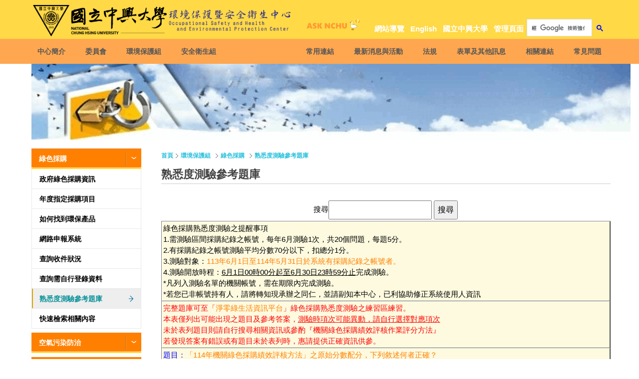

--- FILE ---
content_type: text/html; charset=utf-8
request_url: http://safety.nchu.edu.tw/web/green.php?act=green&cmd=test_database&bar=3&Site_ID=38&title_id=46&ID=457
body_size: 16876
content:


<!--左側導覽列Start-->

			
<!--左側導覽列End-->
















<!--path列 Start-->
<!--path列End-->

<!DOCTYPE html>
<html lang="zh-Hant-TW">
<head>
	<script type="application/ld+json">
	{
	  "@context": "https://schema.org",
	  "@graph": [
		{
		  "@type": "Organization",
		  "name": "國立中興大學環境保護暨安全衛生中心",
		  "alternateName": "NCHU SHE Center",
		  "url": "https://safety.nchu.edu.tw/web"
		},
		{
		  "@type": "WebSite",
		  "url": "https://safety.nchu.edu.tw/web",
		  "name": "國立中興大學環境保護暨安全衛生中心",
		  "alternateName": "NCHU SHE Center"
		}
	  ]
	}
	</script>

	<meta charset="utf-8">
	<META name="y_key" content="f1908c9209033240">
	<meta http-equiv="Content-Type" content="text/html">
	<meta http-equiv="X-UA-Compatible" content="IE=11; IE=10; IE=9; IE=8; IE=7" />
	<META name="REVISIT-AFTER" content="1 DAYS">
	<META NAME="ROBOTS" CONTENT="NOARCHIVE"> 	
	<meta http-equiv="content-language" content="zh-tw">
	<meta name="keywords" content="NCHU,SAHC,國立中興大學環境保護暨安全衛生中心,環境保護暨安全衛生中心,環安中心" />
	<meta name="description" content="國立中興大學環境保護暨安全衛生中心" />
	<meta name="author" content="國立中興大學環境保護暨安全衛生中心" />
	<meta name="copyright" content="國立中興大學環境保護暨安全衛生中心" />
	<meta name="viewport" content="width=device-width, initial-scale=1.0">	
	<meta http-equiv="Content-Script-Type" content="text/javascript">
	<meta http-equiv="Content-Style-Type" content="text/css">	
	<meta name="msvalidate.01" content="D97B27B55B43129CFC73EF94F392EEAA" />
	<title>國立中興大學環境保護暨安全衛生中心 - Occupational Safety and Health and Environmental Protection Center (SHE Center)  - 首頁 > 環境保護組 > 綠色採購 > 熟悉度測驗參考題庫</title>

	<!-- CSS -->
	<link href="css/normalize.css" rel="stylesheet" type="text/css">
	<link href="include/js/slick/slick.css" rel="stylesheet" type="text/css">
<!--
	<link href="css/style.css?20260121234945" rel="stylesheet" type="text/css">
	<link href="css/style.480.css?20260121234945" rel="stylesheet" type="text/css">
	<link href="css/style.640.css?20260121234945" rel="stylesheet" type="text/css">
	<link href="css/style.768.css?20260121234945" rel="stylesheet" type="text/css">
	<link href="css/style.769.css?20260121234945" rel="stylesheet" type="text/css">
	<link href="css/style.1280.css?20260121234945" rel="stylesheet" type="text/css">
-->
	<link href="css/style.css" rel="stylesheet" type="text/css">
	<link href="css/style.480.css" rel="stylesheet" type="text/css">
	<link href="css/style.640.css" rel="stylesheet" type="text/css">
	<link href="css/style.768.css" rel="stylesheet" type="text/css">
	<link href="css/style.769.css" rel="stylesheet" type="text/css">
	<link href="css/style.1280.css" rel="stylesheet" type="text/css">
	<!-- favicon 16x16 -->	
	<link rel="shortcut icon" href="favicon.nchu.ico?v=20260121234945">
	<link rel="alternate" href="https://safety.nchu.edu.tw/web/" hreflang="zh-Hant-TW" />
	<link rel="alternate" href="https://safety.nchu.edu.tw/web/en/" hreflang="en" />	
	<!-- apple touch icon 57x57 -->
	<!--
	<link rel="apple-touch-icon" href="apple-touch-icon.png">
	-->
	<!-- IE設定,新增html5標籤 -->

<!--網頁內嵌Google 翻譯工具-->	
<!--
	<script src="https://translate.google.com/translate_a/element.js?cb=googleTranslateElementInit"></script>

    <script>

        function googleTranslateElementInit() {

            new google.translate.TranslateElement({

          //紅字為需要翻譯的語系

            //pageLanguage: 'zh-TW',includedLanguages: 'ms,id,vi,hi,th,my,tl,ur,bn,zh-CN,zh-TW,ja,ko,fr,ar,es,en' , gaTrack: true     
            pageLanguage: 'zh-TW',includedLanguages: 'zh-TW,en' , gaTrack: true     

                      }, 'google_translate_element');

            $('select.goog-te-combo').attr('title','translate');

        }

    </script>
-->
<!--網頁內嵌Google 翻譯工具-->	
	
</head>
	<!--["if lt IE 9"]>
	<script src="include/js/html5.js"></script>
	<script src="include/js/css3-mediaqueries.js"></script> 
	<!["endif"]-->
	<!-- 網站共用JS、CSS加載設定 START -->
    <link rel="stylesheet" href="include/js/jquery-ui.min.css" />
    <link rel="stylesheet" href="include/js/jquery-ui-timepicker-addon.css" />
	<script type="text/javascript" src="include/js/jquery.js"></script>
    <script type="text/javascript" src="include/js/jquery-ui.min.js"></script>
	<!--
	<script src="https://ajax.aspnetcdn.com/ajax/jquery/jquery-3.5.1.min.js"></script>
	<script src="https://ajax.aspnetcdn.com/ajax/jquery.ui/1.13.2/jquery-ui.min.js"></script>
	-->
    <script type="text/javascript" src="include/js/jquery-ui-timepicker-addon.js"></script>
	<!--
    <script type="text/javascript" src="include/js/jquery-3.1.0.min.js"></script>
    <script type="text/javascript" src="include/js/jquery.qrcode.js"></script>		
	-->
	<script type="text/javascript" src="include/js/slick/slick.min.js"></script>
	<script type="text/javascript" src="include/js/sahc.script.js"></script>	
	
		
	<!-- 網站共用JS、CSS加載設定 END -->
	<!--災害示警公開資料平台 Start-->
<!--
		<script type="text/javascript" src="https://alerts.ncdr.nat.gov.tw/temp/StaticFiles/Immediately/CapInfoNormal_66_180110.js"></script>	
-->
<!--
		<script type="text/javascript" src="https://alerts.ncdr.nat.gov.tw/temp/StaticFiles/Immediately/CapInfoNormal_66_180110.js" defer="defer"></script>	
-->

	<!--災害示警公開資料平台 End-->

<body>
	
<style type="text/css">
<!--
td {word-break:break-all}
-->
</style>
	
<div id="container">
<!--千萬注意 這個<div id="container"> 的</div>收尾是寫在footer前後~千萬別在這裡加上-->
		<!-- 頁首 START -->
		<!--
		<a id="gotocenter" class="btn-acc acc01" href="#AC" title="跳到主要內容區塊" tabindex="1">跳到主要內容區塊</a>	
		-->
<header id="header">
	<div class="w-wrap">
		
		<a id="AU" class="btn-acc acc02" href="#U" name="U" title="上方選單連結區，此區塊列有本網站的主要連結" accesskey="U">:::</a>
		
		<div id="logo"> 
		<a href="https://safety.nchu.edu.tw/web" title="國立中興大學環境保護暨安全衛生中心">
		<!--
		<img src="images/logo.nchu.png" width="335" height="82" alt="國立中興大學環境保護暨安全衛生中心" />
		<img src="images/logo.sahc.png" width="315" height="82" alt="國立中興大學環境保護暨安全衛生中心" /> 
		-->
		<img src="images/logo.nchu.png" width="268" height="66" alt="國立中興大學環境保護暨安全衛生中心" />
		<img src="images/logo.sahc.png" width="252" height="66" alt="國立中興大學環境保護暨安全衛生中心" /> 
		</a> 
			<!--
			<div class="text">
				環境保護暨安全衛生中心
			</div>
			-->
		</div>
		

		<div class="lang-wrap">
				<ul><li><a class="sitemap-link" href="sitemap.php?bar=80&Site_ID=26" title="網站導覽">網站導覽</a></li><li><a href="/web/en" title="English">English</a></li><li><a href="https://www.nchu.edu.tw" title="國立中興大學" target="_blank">國立中興大學</a></li><li><a href="Admin.php?bar=70" title="管理頁面">管理頁面</a></li></ul>		</div>


		
		<div id="top-head">
			<a class="ask-nchu" href="https://oias.nchu.edu.tw/asknchu-ch" title="ASK NCHU" target="_blank"><img src="images/oia_head_2.png" alt="ASK NCHU" /></a>
			<!--<a class="ask-nchu" href="https://oias.nchu.edu.tw/asknchu-ch" title="ASK NCHU" target="_blank"><img src="images/ask_nchu.png" alt="ASK NCHU" /></a>-->
		</div>
		
		
		<!--網頁內嵌Google 翻譯工具-->
		<!--
		<div id="translate">
			<div id="google_translate_element" class="google_translate_element"></div>
		</div>
		-->
		<!--網頁內嵌Google 翻譯工具-->				
				

		<!-- GOOGLE搜尋 START -->
		<div id="search-wrap">
				<label id="S" name="S" for="gsc-i-id1" accesskey="S"></label>
				<div id="google-search" class="google-search" >
					<gcse:searchbox-only></gcse:searchbox-only>
				</div>
		</div>
		<!-- GOOGLE搜尋 END --> 

		
		<a id="nav-btn2" href="#primary-nav" title="中心相關業務選單">中心相關業務選單</a>
		<!--無障礙DEL 110.08.13 
		<button id="search-btn" type="button"title="搜尋"></button>
		-->
		<a id="search-btn" href="#search-wrap" title="搜尋選單鈕">搜尋選單鈕</a>
		<!--無障礙DEL 110.08.13 
		<a id="nav-btn" class="icon-thumb" href="#second-nav" title="快速選單"> <span class="thumb thumb-1"></span> <span class="thumb thumb-2"></span><span class="thumb thumb-3"></span>  </a>
		-->
		
        <div id="nav-btn"  href="#second-nav" title="快速選單" class="icon-thumb">
            <span class="thumb thumb-1"></span>
            <span class="thumb thumb-2"></span>
            <span class="thumb thumb-3"></span>
        </div>
		
	</div>
	<div class="mobile-side">
		<!-- 主選單 START，目前單元li加class:on -->
		<nav id="main-nav">
			<div class="nav-wrap">
				
			<ul id="primary-nav"><li><a href=about.php?bar=1&Site_ID=79 title="中心簡介">中心簡介</a><div class="sub-nav lv1"><ul></li><li><a href=about.php?action=strategy&bar=1&Site_ID=40 title="環境保護暨安全衛生政策">環境保護暨安全衛生政策</a></li><li><a href=about.php?action=set_up&bar=1&Site_ID=41 title="設置辦法">設置辦法</a></li><li><a href=about.php?action=people&bar=1&Site_ID=1 title="人員組織">人員組織</a><div class="sub-nav lv2"><ul><li><a href=about.php?action=people&searchwords=%E4%B8%AD%E5%BF%83%E4%B8%BB%E4%BB%BB&bar=1&Site_ID=1&title_id=267 title="中心主任">中心主任</a></li><li><a href=about.php?action=people&searchwords=%E7%92%B0%E5%A2%83%E4%BF%9D%E8%AD%B7%E7%B5%84&bar=1&Site_ID=1&title_id=44 title="環境保護組">環境保護組</a></li><li><a href=about.php?action=people&searchwords=%E5%AE%89%E5%85%A8%E8%A1%9B%E7%94%9F%E7%B5%84&bar=1&Site_ID=1&title_id=45 title="安全衛生組">安全衛生組</a></li></ul></div></li><li><a href=about.php?action=sop&bar=1&Site_ID=59 title="行政作業流程">行政作業流程</a></li></ul></div></li><li><a href=meet.php?bar=2&Site_ID=3 title="委員會">委員會</a><div class="sub-nav lv1"><ul><li><a href=meet.php?bar=2&Site_ID=3 title="職業安全衛生委員會">職業安全衛生委員會</a><div class="sub-nav lv2"><ul><li><a href=about.php?action=set_up_safety&bar=2&Site_ID=3&title_id=1 title="委員會設置辦法">委員會設置辦法</a></li><li><a href=meeting_minutes.php?cmd=OSH&bar=2&Site_ID=3&title_id=353 title="職業安全衛生委員會議紀錄">職業安全衛生委員會議紀錄</a></li></ul></div></li><li><a href=meet_sdg.php?bar=2&Site_ID=97 title="永續發展推動委員會">永續發展推動委員會</a><div class="sub-nav lv2"><ul><li><a href=about.php?action=set_up_sdg&bar=2&Site_ID=97&title_id=332 title="委員會設置辦法">委員會設置辦法</a></li><li><a href=about.php?action=set_up_sdg_office&bar=2&Site_ID=97&title_id=341 title="永續發展辦公室設置要點">永續發展辦公室設置要點</a></li><li><a href=about.php?action=organization_sdg&bar=2&Site_ID=97&title_id=337 title="組織架構圖">組織架構圖</a></li><li><a href=meeting_minutes.php?cmd=sdg_commission&bar=2&Site_ID=97&title_id=333 title="永續發展推動委員會議紀錄">永續發展推動委員會議紀錄</a></li><li><a href=meeting_minutes.php?cmd=sdg_office&bar=2&Site_ID=97&title_id=334 title="永續發展辦公室會議紀錄">永續發展辦公室會議紀錄</a></li></ul></div></li></ul></div></li><li><a href=environmental03.php?bar=3&Site_ID=8 title="環境保護組">環境保護組</a><div class="sub-nav lv1"><ul><li><a href=environmental01.php?bar=3&Site_ID=6 title="空氣污染防治">空氣污染防治</a><div class="sub-nav lv2"><ul><li><a href=link.php?ID=34 target=_blank title="空氣品質監測網">空氣品質監測網</a></li><li><a href=environmental01.php?act=search&bar=3&Site_ID=6&title_id=11 title="快速檢索相關內容">快速檢索相關內容</a></li></ul></div></li><li><a href=environmental02.php?bar=3&Site_ID=7 title="水污染防治">水污染防治</a><div class="sub-nav lv2"><ul><li><a href=environmental02.php?act=Drinking_Water&bar=3&Site_ID=7&title_id=12 title="飲水機水質管理">飲水機水質管理</a></li><li><a href=environmental02.php?act=Sewage_Farm&bar=3&Site_ID=7&title_id=13 title="污水處理廠">污水處理廠</a></li><li><a href=environmental02.php?act=Clean_Disinfect&bar=3&Site_ID=7&title_id=14 title="全校水塔水池清洗消毒">全校水塔水池清洗消毒</a></li><li><a href=environmental02.php?act=search&bar=3&Site_ID=7&title_id=15 title="快速檢索相關內容">快速檢索相關內容</a></li></ul></div></li><li><a href=environmental03.php?bar=3&Site_ID=8 title="廢棄物清除">廢棄物清除</a><div class="sub-nav lv2"><ul><li><a href=environmental03.php?act=Waste&bar=3&Site_ID=8&title_id=16 title="一般事業廢棄物">一般事業廢棄物</a></li><li><a href=environmental03.php?act=Waste_liquid&bar=3&Site_ID=8&title_id=18 title="實驗室廢液">實驗室廢液</a></li><li><a href=environmental03.php?act=Waste_Infect&bar=3&Site_ID=8&title_id=17 title="感染性事業廢棄物">感染性事業廢棄物</a></li><li><a href=environmental03.php?act=Waste_glass&bar=3&Site_ID=8&title_id=49 title="實驗用玻璃、陶瓷製品">實驗用玻璃、陶瓷製品</a></li><li><a href=environmental03.php?act=Waste_activities&bar=3&Site_ID=8&title_id=50 title="大型活動廢棄物">大型活動廢棄物</a></li><li><a href=environmental03.php?act=Waste_build&bar=3&Site_ID=8&title_id=51 title="建築或修繕廢棄物">建築或修繕廢棄物</a></li><li><a href=environmental03.php?act=overdue_medicines&bar=3&Site_ID=8&title_id=19 title="過期／廢棄藥品">過期／廢棄藥品</a></li><li><a href=environmental03.php?act=other&bar=3&Site_ID=8&title_id=52 title="其他非屬上述類別">其他非屬上述類別</a></li><li><a href=environmental03.php?act=Waste_bicycle&bar=3&Site_ID=8&title_id=300 title="占用校地廢棄腳踏車">占用校地廢棄腳踏車</a></li><li><a href=environmental03.php?act=result&bar=3&Site_ID=8&title_id=20 title="廢棄物清除成果">廢棄物清除成果</a></li><li><a href=environmental03.php?act=search&bar=3&Site_ID=8&title_id=21 title="快速檢索相關內容">快速檢索相關內容</a></li></ul></div></li><li><a href=environmental04.php?bar=3&Site_ID=9 title="毒性及關注化學物質管理">毒性及關注化學物質管理</a><div class="sub-nav lv2"><ul><li><a href=link.php?ID=32  target=_blank title="化學品管理系統">化學品管理系統</a></li><li><a href=environmental04.php?act=toxic&bar=3&Site_ID=9&title_id=304 title="化學物質管理署相關資訊">化學物質管理署相關資訊</a></li><li><a href=environmental04.php?act=toxic_emstore_upload&bar=3&Site_ID=9&title_id=38 title="毒化物運作場所內部配置圖">毒化物運作場所內部配置圖</a></li><li><a href=link.php?ID=119 target=_blank title="毒性及關注化學物質查詢">毒性及關注化學物質查詢</a></li><li><a href=environmental04.php?act=search&bar=3&Site_ID=9&title_id=22 title="快速檢索相關內容">快速檢索相關內容</a></li></ul></div></li><li><a href=environmental05.php?bar=3&Site_ID=38 title="綠色採購">綠色採購</a><div class="sub-nav lv2"><ul><li><a href=environmental05.php?act=info&bar=3&Site_ID=38&title_id=26 title="政府綠色採購資訊">政府綠色採購資訊</a></li><li><a href=green_epa_file.php?act=green&bar=3&Site_ID=38&title_id=299 title="年度指定採購項目">年度指定採購項目</a></li><li><a href=environmental05.php?act=searchpoducts&bar=3&Site_ID=38&title_id=27 title="如何找到環保產品">如何找到環保產品</a></li><li><a href=environmental05.php?act=system&bar=3&Site_ID=38&title_id=28 title="網路申報系統">網路申報系統</a></li><li><a href=green.php?act=green&cmd=search&bar=3&Site_ID=38&title_id=29 title="查詢收件狀況">查詢收件狀況</a></li><li><a href=green.php?act=green&cmd=report&bar=3&Site_ID=38&title_id=30 title="查詢需自行登錄資料">查詢需自行登錄資料</a></li><li><a href=green.php?act=green&cmd=test_database&bar=3&Site_ID=38&title_id=46 title="熟悉度測驗參考題庫">熟悉度測驗參考題庫</a></li><li><a href=environmental05.php?act=search&bar=3&Site_ID=38&title_id=31 title="快速檢索相關內容">快速檢索相關內容</a></li></ul></div></li></ul></div></li><li><a href=safety01.php?bar=4&Site_ID=11 title="安全衛生組">安全衛生組</a><div class="sub-nav lv1"><ul><li><a href=https://safety.nchu.edu.tw/eshs target=_blank title="研究場所運作管理系統">研究場所運作管理系統</a></li><li><a href=safety01.php?bar=4&Site_ID=11 title="安全衛生管理">安全衛生管理</a><div class="sub-nav lv2"><ul><li><a href=tadnews.php?act=law&of_ncsn=2&bar=5&Site_ID=15&ncsn=5 title="校內相關法規">校內相關法規</a></li><li><a href=safety01.php?act=search&bar=4&Site_ID=11&title_id=43 title="快速檢索相關內容">快速檢索相關內容</a></li></ul></div></li><li><a href=safety02.php?bar=4&Site_ID=12 title="安全衛生教育訓練">安全衛生教育訓練</a><div class="sub-nav lv2"><ul><li><a href=attend.php?bar=4&Site_ID=12&title_id=61 title="安全衛生教育訓練報名">安全衛生教育訓練報名</a></li><li><a href=opentrainning.php?act=trainning&cmd=list&bar=4&Site_ID=12&title_id=56 title="下載研習證明">下載研習證明</a></li><li><a href=safety02.php?act=search&bar=4&Site_ID=12&title_id=42 title="快速檢索相關內容">快速檢索相關內容</a></li></ul></div></li><li><a href=safety03.php?bar=4&Site_ID=13 title="自動檢查">自動檢查</a></li><li><a href=safety04.php?bar=4&Site_ID=14 title="潛在危害辨識">潛在危害辨識</a><div class="sub-nav lv2"><ul><li><a href=ceas_inspect.php?bar=4&Site_ID=14&title_id=289 title="環境與安全巡查紀錄">環境與安全巡查紀錄</a></li><li><a href=https://ghs.nchu.edu.tw/LabChem/chemmgt/chem_size_add.aspx?cMainID=4&cSubID=162 target=_blank title="登錄化學品最大裝載量">登錄化學品最大裝載量</a></li><li><a href=download/meet/risk.pdf target=_blank title="風險評估作業程序">風險評估作業程序</a></li></ul></div></li><li><a href=safety07.php?act=Contract_notification&bar=4&Site_ID=94 title="承攬告知">承攬告知</a></li><li><a href=safety06.php?bar=4&Site_ID=68 title="危害性化學品">危害性化學品</a><div class="sub-nav lv2"><ul><li><a href=link.php?ID=32  target=_blank title="化學品管理系統">化學品管理系統</a></li><li><a href=safety06.php?act=risk_harm&bar=4&Site_ID=68&title_id=279 title="化學品管理">化學品管理</a></li><li><a href=safety06.php?act=news_chemical&bar=4&Site_ID=68&title_id=53 title="新化學物質">新化學物質</a></li><li><a href=safety06.php?act=managed&bar=4&Site_ID=68&title_id=277 title="管制性化學品">管制性化學品</a></li><li><a href=safety06.php?act=priority&bar=4&Site_ID=68&title_id=278 title="優先管理化學品">優先管理化學品</a></li><li><a href=safety06.php?act=cla_people_upload&bar=4&Site_ID=68&title_id=54 title="運作化學品場所暴露人數">運作化學品場所暴露人數</a></li><li><a href=safety06.php?act=search&bar=4&Site_ID=68&title_id=280 title="快速檢索相關內容">快速檢索相關內容</a></li></ul></div></li><li><a href=safety05.php?bar=4&Site_ID=65 title="職場健康管理">職場健康管理</a><div class="sub-nav lv2"><ul><li><a href=safety05.php?act=Health_examination&bar=4&Site_ID=65&title_id=275 title="體格（健康）檢查">體格（健康）檢查</a></li><li><a href=safety05.php?act=On_site_service&bar=4&Site_ID=65&title_id=276 title="臨場服務">臨場服務</a></li><li><a href=safety05.php?act=Maternity_protection&bar=4&Site_ID=65&title_id=256 title="職場母性健康保護">職場母性健康保護</a></li><li><a href=safety05.php?act=Workload&bar=4&Site_ID=65&title_id=257 title="異常工作負荷預防">異常工作負荷預防</a></li><li><a href=safety05.php?act=Muscles_bones&bar=4&Site_ID=65&title_id=258 title="人因性危害預防">人因性危害預防</a></li><li><a href=safety05.php?act=unlawful_attack&bar=4&Site_ID=65&title_id=259 title="杜絕職場霸凌 ">杜絕職場霸凌 </a></li><li><a href=safety05.php?act=Tobacco_Control&bar=4&Site_ID=65&title_id=343 title="職場菸害防制宣導">職場菸害防制宣導</a></li><li><a href=safety05.php?act=search&bar=4&Site_ID=65&title_id=48 title="快速檢索相關內容">快速檢索相關內容</a></li></ul></div></li></ul></div></li></ul>			<ul id="second-nav"><li><a href=home.php?bar=10#fast_link title="常用連結">常用連結</a><div class="sub-nav lv1"><ul><li><a href="home.php?bar=10&Site_ID=95#fast_link" title="常用連結(站內)">常用連結(站內)</a><div class="sub-nav lv2"><ul><li><a href="ceas_inspect.php?bar=4&Site_ID=14&title_id=289" title="環境與安全巡查紀錄" >環境與安全巡查紀錄</a></li><li><a href="download.php?code=Ym1kRVJHY3dVR2N6YW1WSFQwbGhWelIxWjIxWGFtTXdLemMxTDNKSFdYbzVVV1pOY25FMk1GZEVXVDA2T2c=" title="校園垃圾清運時刻暨路線圖"  target="_blank" >校園垃圾清運時刻暨路線圖</a></li><li><a href="tadnews.php?act=down&of_ncsn=12&bar=6&Site_ID=17&ncsn=25" title="綠色採購表單下載"  target="_blank" >綠色採購表單下載</a></li><li><a href="waste_liquid_getpail.php?bar=3&Site_ID=8&title_id=18&action=user&act=waste_liquid&cmd=apply" title="廢液桶領用申請" >廢液桶領用申請</a></li><li><a href="waste_liquid.php?bar=3&Site_ID=8&title_id=18&action=user&act=waste_liquid&cmd=apply" title="實驗室廢液填報" >實驗室廢液填報</a></li><li><a href="attend.php?bar=4&Site_ID=12&title_id=61" title="安全衛生教育訓練報名" >安全衛生教育訓練報名</a></li><li><a href="opentrainning.php?act=trainning&cmd=list&bar=4&Site_ID=12" title="下載教育訓練研習證明" >下載教育訓練研習證明</a></li><li><a href="qrcode_create.php?bar=10" title="本站網址轉QRCODE" >本站網址轉QRCODE</a></li></ul></div><li><a href="home.php?bar=10&Site_ID=95#fast_link" title="快速連結(校內系統)">快速連結(校內系統)</a><div class="sub-nav lv2"><ul><li><a href="https://ghs.nchu.edu.tw" title="ＧＨＳ化學品管理系統"  target="_blank" >ＧＨＳ化學品管理系統</a></li><li><a href="https://ghs.nchu.edu.tw/LabChem/SCHOOL/store_worker_qry.aspx?cMainID=2" title="化學品運作場所暴露人數"  target="_blank" >化學品運作場所暴露人數</a></li><li><a href="https://ghs.nchu.edu.tw/LabChem/emergency/emdiagram_upload.aspx?cMainID=6" title="上傳運作場所內部配置圖"  target="_blank" >上傳運作場所內部配置圖</a></li><li><a href="https://safety.nchu.edu.tw/eshs" title="研究場所運作管理系統"  target="_blank" >研究場所運作管理系統</a></li><li><a href="http://nchugis.nchu.edu.tw" title="校園地理資訊系統(GIS)"  target="_blank" >校園地理資訊系統(GIS)</a></li><li><a href="https://nchotb1.nchu.edu.tw/tb_b/(S(ajfjnxepfk30jwuqkviadvsw))/tb1/tbi100.aspx" title="電子公文佈告欄"  target="_blank" >電子公文佈告欄</a></li><li><a href="https://psfcost.nchu.edu.tw/registration/" title="研習暨演講活動報名系統"  target="_blank" >研習暨演講活動報名系統</a></li></ul></div><li><a href="home.php?bar=10&Site_ID=95#fast_link" title="快速連結(校外系統)">快速連結(校外系統)</a><div class="sub-nav lv2"><ul><li><a href="https://greenliving.moenv.gov.tw/GreenLife/Anonymous/LoginById.aspx" title="政府綠色採購網路申報系統"  target="_blank" >政府綠色採購網路申報系統</a></li><li><a href="https://greenlifestyle.moenv.gov.tw/AdvancingPage" title="淨零綠生活資訊平台"  target="_blank" >淨零綠生活資訊平台</a></li><li><a href="https://greenlifestyle.moenv.gov.tw/categories/GreenProductSearch" title="淨零綠生活－環保標章查詢"  target="_blank" >淨零綠生活－環保標章查詢</a></li><li><a href="https://airtw.moenv.gov.tw" title="空氣品質監測網"  target="_blank" >空氣品質監測網</a></li></ul></div><li><a href="home.php?bar=10&Site_ID=95#fast_link" title="網站資訊">網站資訊</a><div class="sub-nav lv2"><ul><li><a href="https://www.nchu.edu.tw/news-detail.php?id=6633" title="本校校園保護智慧財產權"  target="_blank" >本校校園保護智慧財產權</a></li><li><a href="https://cc.nchu.edu.tw/PIMS/" title="本校個人資料保護與管理"  target="_blank" >本校個人資料保護與管理</a></li><li><a href="faq.php?bar=9&Site_ID=77&action=list&cate=999&ID=907" title="政府網站資料開放宣告" >政府網站資料開放宣告</a></li><li><a href="faq.php?bar=9&Site_ID=77&title_id=&act=&action=list&cate=999&ID=933" title="隱私權聲明" >隱私權聲明</a></li><li><a href="faq.php?bar=9&Site_ID=77&title_id=&act=&action=list&cate=999&ID=932" title="資訊安全宣告" >資訊安全宣告</a></li><li><a href="sitemap.php?bar=80&Site_ID=26" title="網站導覽" >網站導覽</a></li></ul></div><li><a href="home.php?bar=10&Site_ID=95#fast_link" title="聯繫我們">聯繫我們</a><div class="sub-nav lv2"><ul><li><a href="home.php?bar=10#fast_link" title="電話：04-2284-0589 #9" >電話：04-2284-0589 #9</a></li><li><a href="home.php?bar=10#fast_link" title="傳真：04-2285-4142" >傳真：04-2285-4142</a></li><li><a href="mailto:sahc@nchu.edu.tw" title="電子郵件(sahc@nchu.edu.tw)" >電子郵件(sahc@nchu.edu.tw)</a></li></ul></div><li><a href="home.php?bar=10&Site_ID=95#fast_link" title="興大資訊">興大資訊</a><div class="sub-nav lv2"><ul><li><a href="https://www.nchu.edu.tw/calendar/" title="學校行事曆"  target="_blank" >學校行事曆</a></li><li><a href="download.php?code=ZWpsd2EwUTFSRzAwZGxSTWFuVlRORXBuZVVOTk5scExTbkJRWkVzd2NuQmpabFV5UmxSNk9XTkdaejA2T2c=" title="全校電話"  target="_blank" >全校電話</a></li><li><a href="https://psf.nchu.edu.tw/PsnWeb/psnqry_input.jsp" title="人員查詢"  target="_blank" >人員查詢</a></li><li><a href="https://www.nchu.edu.tw/upfile/web/load-outsideofnchu.pdf" title="交通資訊"  target="_blank" >交通資訊</a></li><li><a href="https://www.nchu.edu.tw/about-route-map/mid/83/id/481" title="如何到興大"  target="_blank" >如何到興大</a></li><li><a href="https://www.nchu.edu.tw/about/mid/763" title="校內停車"  target="_blank" >校內停車</a></li><li><a href="https://www.nchu.edu.tw/about/mid/869" title="校本部位置總配置圖"  target="_blank" >校本部位置總配置圖</a></li><li><a href="https://www.nchu.edu.tw/about/mid/956" title="南投分部位置總配置圖"  target="_blank" >南投分部位置總配置圖</a></li><li><a href="https://safety.nchu.edu.tw/web/map_building.php" title="校本部校園位置參考圖" >校本部校園位置參考圖</a></li><li><a href="https://safety.nchu.edu.tw/web/map_building_nantou.php" title="南投分部校園位置參考圖" >南投分部校園位置參考圖</a></li><li><a href="https://www.google.com.tw/maps/dir/24.1235667,120.6759566/402%E5%8F%B0%E4%B8%AD%E5%B8%82%E5%8D%97%E5%8D%80%E8%88%88%E5%A4%A7%E8%B7%AF145%E8%99%9F%E5%9C%8B%E7%AB%8B%E4%B8%AD%E8%88%88%E5%A4%A7%E5%AD%B8/" title="導航到興大"  target="_blank" >導航到興大</a></li></ul></div></li></ul></div></li><li><a href=tadnews.php?bar=101&Site_ID=16&of_ncsn=1 title="最新消息與活動">最新消息與活動</a><div class="sub-nav lv1"><ul></li><li><a href=tadnews.php?act=Hot&of_ncsn=99&bar=101&Site_ID=76 title="焦點消息">焦點消息</a></li><li><a href=Lab_tadnews.php?bar=101&Site_ID=34 title="化學品管理系統公告">化學品管理系統公告</a></li><li><a href=she_calendar.php?bar=101&Site_ID=101 title="中心活動行事曆">中心活動行事曆</a></li></ul></div></li><li><a href=tadnews.php?bar=5&Site_ID=15&act=law&of_ncsn=2 title="法規">法規</a><div class="sub-nav lv1"><ul><li><a href=tadnews.php?act=law&of_ncsn=2&bar=5&Site_ID=15 title="相關法令宣導">相關法令宣導</a><div class="sub-nav lv2"><ul><li><a href="tadnews.php?act=law&of_ncsn=2&bar=5&Site_ID=15&ncsn=33" title="環境保護">環境保護</a></li><li><a href="tadnews.php?act=law&of_ncsn=2&bar=5&Site_ID=15&ncsn=41" title="空氣品質">空氣品質</a></li><li><a href="tadnews.php?act=law&of_ncsn=2&bar=5&Site_ID=15&ncsn=43" title="水污染防治">水污染防治</a></li><li><a href="tadnews.php?act=law&of_ncsn=2&bar=5&Site_ID=15&ncsn=40" title="廢棄物清除">廢棄物清除</a></li><li><a href="tadnews.php?act=law&of_ncsn=2&bar=5&Site_ID=15&ncsn=6" title="毒性及關注化學物質">毒性及關注化學物質</a></li><li><a href="tadnews.php?act=law&of_ncsn=2&bar=5&Site_ID=15&ncsn=42" title="綠色採購">綠色採購</a></li><li><a href="tadnews.php?act=law&of_ncsn=2&bar=5&Site_ID=15&ncsn=45" title="溫室氣體">溫室氣體</a></li><li><a href="tadnews.php?act=law&of_ncsn=2&bar=5&Site_ID=15&ncsn=39" title="環境教育">環境教育</a></li><li><a href="tadnews.php?act=law&of_ncsn=2&bar=5&Site_ID=15&ncsn=5" title="職業安全衛生">職業安全衛生</a></li><li><a href="tadnews.php?act=law&of_ncsn=2&bar=5&Site_ID=15&ncsn=4" title="化學品管理">化學品管理</a></li><li><a href="tadnews.php?act=law&of_ncsn=2&bar=5&Site_ID=15&ncsn=9" title="自動檢查規定">自動檢查規定</a></li><li><a href="tadnews.php?act=law&of_ncsn=2&bar=5&Site_ID=15&ncsn=7" title="緊急應變計畫">緊急應變計畫</a></li><li><a href="tadnews.php?act=law&of_ncsn=2&bar=5&Site_ID=15&ncsn=62" title="健康管理">健康管理</a></li><li><a href="tadnews.php?act=law&of_ncsn=2&bar=5&Site_ID=15&ncsn=32" title="其他">其他</a></li></ul></div></li><li><a href=tadnews.php?act=law&of_ncsn=2&bar=5&Site_ID=73 title="環保主管機關法令查詢">環保主管機關法令查詢</a><div class="sub-nav lv2"><ul><li><a href=link.php?ID=74 target=_blank title="室內空氣品質管理">室內空氣品質管理</a></li><li><a href=link.php?ID=73 target=_blank title="水污染防治">水污染防治</a></li><li><a href=link.php?ID=70 target=_blank title="飲用水管理">飲用水管理</a></li><li><a href=link.php?ID=72 target=_blank title="生活廢棄物處理">生活廢棄物處理</a></li><li><a href=link.php?ID=71 target=_blank title="再利用推動">再利用推動</a></li><li><a href=link.php?ID=69 target=_blank title="毒性及關注化學物質管理">毒性及關注化學物質管理</a></li><li><a href=link.php?ID=111 target=_blank title="綠色生活">綠色生活</a></li><li><a href=link.php?ID=75 target=_blank title="環境教育">環境教育</a></li></ul></div></li><li><a href=tadnews.php?act=law&of_ncsn=2&bar=5&Site_ID=67 title="職安主管機關法令查詢">職安主管機關法令查詢</a><div class="sub-nav lv2"><ul><li><a href=link.php?ID=56 target=_blank title="勞動法令查詢系統">勞動法令查詢系統</a></li></ul></div></li></ul></div></li><li><a href=tadnews.php?bar=6&Site_ID=17&act=down&of_ncsn=12 title="表單及其他訊息">表單及其他訊息</a><div class="sub-nav lv1"><ul><li><a href=tadnews.php?act=down&of_ncsn=12&bar=6&Site_ID=17 title="表單下載">表單下載</a><div class="sub-nav lv2"><ul><li><a href="tadnews.php?act=down&of_ncsn=12&bar=6&Site_ID=17&ncsn=16" title="法規宣單">法規宣單</a></li><li><a href="tadnews.php?act=down&of_ncsn=12&bar=6&Site_ID=17&ncsn=13" title="環境保護">環境保護</a></li><li><a href="tadnews.php?act=down&of_ncsn=12&bar=6&Site_ID=17&ncsn=69" title="一次用產品源頭減量">一次用產品源頭減量</a></li><li><a href="tadnews.php?act=down&of_ncsn=12&bar=6&Site_ID=17&ncsn=57" title="飲水機水質管理">飲水機水質管理</a></li><li><a href="tadnews.php?act=down&of_ncsn=12&bar=6&Site_ID=17&ncsn=17" title="毒性及關注化學物質">毒性及關注化學物質</a></li><li><a href="tadnews.php?act=down&of_ncsn=12&bar=6&Site_ID=17&ncsn=25" title="綠色採購">綠色採購</a></li><li><a href="tadnews.php?act=down&of_ncsn=12&bar=6&Site_ID=17&ncsn=46" title="空氣品質">空氣品質</a></li><li><a href="tadnews.php?act=down&of_ncsn=12&bar=6&Site_ID=17&ncsn=14" title="職業安全衛生">職業安全衛生</a></li><li><a href="tadnews.php?act=down&of_ncsn=12&bar=6&Site_ID=17&ncsn=26" title="化學品管理">化學品管理</a></li><li><a href="tadnews.php?act=down&of_ncsn=12&bar=6&Site_ID=17&ncsn=35" title="特殊有害物質">特殊有害物質</a></li><li><a href="tadnews.php?act=down&of_ncsn=12&bar=6&Site_ID=17&ncsn=20" title="特殊危險機具">特殊危險機具</a></li><li><a href="tadnews.php?act=down&of_ncsn=12&bar=6&Site_ID=17&ncsn=27" title="自動檢查表單">自動檢查表單</a></li><li><a href="tadnews.php?act=down&of_ncsn=12&bar=6&Site_ID=17&ncsn=15" title="宣導資料">宣導資料</a></li><li><a href="tadnews.php?act=down&of_ncsn=12&bar=6&Site_ID=17&ncsn=44" title="健康管理">健康管理</a></li><li><a href="tadnews.php?act=down&of_ncsn=12&bar=6&Site_ID=17&ncsn=21" title="相關案例">相關案例</a></li><li><a href="tadnews.php?act=down&of_ncsn=12&bar=6&Site_ID=17&ncsn=24" title="其它">其它</a></li></ul></div></li><li><a href=tadnews.php?act=results&of_ncsn=22&bar=6&Site_ID=29 title="活動紀錄與成果">活動紀錄與成果</a><div class="sub-nav lv2"><ul><li><a href="tadnews.php?act=results&of_ncsn=22&bar=6&Site_ID=29&ncsn=59" title="榮譽榜">榮譽榜</a></li><li><a href="tadnews.php?act=results&of_ncsn=22&bar=6&Site_ID=29&ncsn=29" title="研習活動">研習活動</a></li><li><a href="tadnews.php?act=results&of_ncsn=22&bar=6&Site_ID=29&ncsn=31" title="評鑑與稽查">評鑑與稽查</a></li><li><a href="tadnews.php?act=results&of_ncsn=22&bar=6&Site_ID=29&ncsn=34" title="問題與處理">問題與處理</a></li><li><a href="tadnews.php?act=results&of_ncsn=22&bar=6&Site_ID=29&ncsn=49" title="室內空氣品質監測">室內空氣品質監測</a></li><li><a href="tadnews.php?act=results&of_ncsn=22&bar=6&Site_ID=29&ncsn=36" title="校園溫室氣體盤查">校園溫室氣體盤查</a></li><li><a href="tadnews.php?act=results&of_ncsn=22&bar=6&Site_ID=29&ncsn=71" title="溫室氣體盤查報告書">溫室氣體盤查報告書</a></li><li><a href="tadnews.php?act=results&of_ncsn=22&bar=6&Site_ID=29&ncsn=37" title="飲用水水質檢驗結果">飲用水水質檢驗結果</a></li><li><a href="tadnews.php?act=results&of_ncsn=22&bar=6&Site_ID=29&ncsn=38" title="排放水質檢測報告">排放水質檢測報告</a></li><li><a href="tadnews.php?act=results&of_ncsn=22&bar=6&Site_ID=29&ncsn=30" title="廢棄物清除再利用">廢棄物清除再利用</a></li><li><a href="tadnews.php?act=results&of_ncsn=22&bar=6&Site_ID=29&ncsn=60" title="廢棄腳踏車清運">廢棄腳踏車清運</a></li><li><a href="tadnews.php?act=results&of_ncsn=22&bar=6&Site_ID=29&ncsn=61" title="廢棄燈管清運">廢棄燈管清運</a></li><li><a href="tadnews.php?act=results&of_ncsn=22&bar=6&Site_ID=29&ncsn=28" title="廢液清除">廢液清除</a></li><li><a href="tadnews.php?act=results&of_ncsn=22&bar=6&Site_ID=29&ncsn=58" title="無預警測試／演練">無預警測試／演練</a></li><li><a href="tadnews.php?act=results&of_ncsn=22&bar=6&Site_ID=29&ncsn=48" title="勞工健康檢查">勞工健康檢查</a></li><li><a href="tadnews.php?act=results&of_ncsn=22&bar=6&Site_ID=29&ncsn=47" title="臨場服務">臨場服務</a></li><li><a href="tadnews.php?act=results&of_ncsn=22&bar=6&Site_ID=29&ncsn=23" title="其他成果">其他成果</a></li></ul></div></li><li><a href=weatherlink.php?bar=6&Site_ID=57 title="即時空氣品質及氣象資訊">即時空氣品質及氣象資訊</a><div class="sub-nav lv2"><ul><li><a href="weatherlink.php?bar=3&Site_ID=38&cmd=PM2.5">即時空氣品質資訊</a></li><li><a href="weatherlink.php?bar=3&Site_ID=38&cmd=WindDirection.gif">風向</a></li><li><a href="weatherlink.php?bar=3&Site_ID=38&cmd=WindSpeed.gif">風速</a></li><li><a href="weatherlink.php?bar=3&Site_ID=38&cmd=InsideTemp.gif">室內溫度</a></li><li><a href="weatherlink.php?bar=3&Site_ID=38&cmd=WindChill.gif">風寒指數</a></li><li><a href="weatherlink.php?bar=3&Site_ID=38&cmd=OutsideTemp.gif">室外溫度</a></li><li><a href="weatherlink.php?bar=3&Site_ID=38&cmd=WindDirectionHistory.gif">一日風向變化</a></li><li><a href="weatherlink.php?bar=3&Site_ID=38&cmd=WindSpeedHistory.gif">一日風速變化</a></li><li><a href="weatherlink.php?bar=3&Site_ID=38&cmd=InsideTempHistory.gif">一日室內溫度變化</a></li><li><a href="weatherlink.php?bar=3&Site_ID=38&cmd=WindChillHistory.gif">一日風寒指數變化</a></li><li><a href="weatherlink.php?bar=3&Site_ID=38&cmd=OutsideTempHistory.gif">一日室外溫度變化</a></li><li><a href="weatherlink.php?bar=3&Site_ID=38&cmd=HiWindSpeedHistory.gif">一日最大風速變化</a></li><li><a href="weatherlink.php?bar=3&Site_ID=38&cmd=WindRunHistory.gif">一日WindRun變化</a></li><li><a href="weatherlink.php?bar=3&Site_ID=38&cmd=CoolDegDaysHistory.gif">一日Cool Deg Days資料</a></li><li><a href="weatherlink.php?bar=3&Site_ID=38&cmd=HeatDegDaysHistory.gif">一日Heat Deg Days資料</a></li></ul></div></li><li><a href=video.php?bar=6&Site_ID=87 title="宣導影片">宣導影片</a><div class="sub-nav lv2"><ul><li><a href=video.php?cate=env&bar=6&Site_ID=87&title_id=217 title="環境保護類">環境保護類</a></li><li><a href=video.php?cate=osha&bar=6&Site_ID=87&title_id=218 title="職業安全衛生類">職業安全衛生類</a></li><li><a href=video.php?cate=health&bar=6&Site_ID=87&title_id=306 title="職場健康管理類">職場健康管理類</a></li><li><a href=video.php?cate=toxic&bar=6&Site_ID=87&title_id=342 title="毒物及化學物質類">毒物及化學物質類</a></li><li><a href=video.php?cate=other&bar=6&Site_ID=87&title_id=314 title="其它">其它</a></li></ul></div></li></ul></div></li><li><a href=link.php?bar=7&Site_ID=78 title="相關連結">相關連結</a><div class="sub-nav lv1"><ul><li><a href="Link.php?bar=7&Site_ID=78&cate=1" title="興大相關連結">興大相關連結</a><li><a href="Link.php?bar=7&Site_ID=78&cate=2" title="政府機構">政府機構</a><li><a href="Link.php?bar=7&Site_ID=78&cate=3" title="民間與研究機構">民間與研究機構</a><li><a href="Link.php?bar=7&Site_ID=78&cate=6" title="環境教育">環境教育</a><li><a href="Link.php?bar=7&Site_ID=78&cate=999" title="其它">其它</a></li></ul></div></li><li><a href=faq.php?bar=9&Site_ID=77 title="常見問題">常見問題</a><div class="sub-nav lv1"><ul><li><a href="faq.php?bar=9&Site_ID=77&cate=101" title="環保問答">環保問答</a><li><a href="faq.php?bar=9&Site_ID=77&cate=102" title="綠色採購">綠色採購</a><li><a href="faq.php?bar=9&Site_ID=77&cate=122" title="GHS相關">GHS相關</a><li><a href="faq.php?bar=9&Site_ID=77&cate=123" title="毒性及關注化學物質管理">毒性及關注化學物質管理</a><li><a href="faq.php?bar=9&Site_ID=77&cate=211" title="勞工一般健康檢查">勞工一般健康檢查</a><li><a href="faq.php?bar=9&Site_ID=77&cate=999" title="其它">其它</a></li></ul></div></li></ul>				
			</div>
			
				<div class="mobile-nav"></div>
			
			<!-- mobile畫面次選單使用空間  --> 
		</nav>
		<!-- 主選單 END --> 
	</div>
</header>


<nav id="quick-nav">
	<ul>
		<li><a href="environmental03.php?bar=3&Site_ID=8" title="環境保護組">環境保護組</a></li>
		<li><a href="safety01.php?bar=4&Site_ID=11" title="安全衛生組">安全衛生組</a></li>
		<li><a href="sitemap.php?bar=80&Site_ID=26" title="網站導覽">網站導覽</a></li>
	</ul>
</nav>

<!-- 頁首 END -->


		
<!--page_banner Start-->
<!--page_banner Start-->
										
					

<!--page_banner End-->
						
						
										
					

<!--page_banner End-->
				
						
		<!-- 各單元內容 START -->
		<main id="content">
            <div id="main">
				<div class="page-wrap">
					
						<div class="banner"><div class="item"><div class="figure"><img src="https://safety.nchu.edu.tw/web/images/logo.sahc.gif" alt="國立中興大學環境保護暨安全衛生中心" ></div></div></div>						
					<section class="intro-wrap">
						<!--導覽列Start-->
							
				<div class="intro-side">
					<div class="acc-area">
						<a id="AL" class="btn-acc acc02" href="#L" accesskey="L" name="L" title="左選單區塊">:::</a>
					</div>	
				</div>
				<nav class="info-nav"><button class="label" type="button" aria-label="功能按鈕"><span>環境保護組</span></button><ul><li><a href=environmental05.php?bar=3&Site_ID=38 title="綠色採購" >綠色採購</a><div class="sub-nav"><ul><li class=""><a href=environmental05.php?act=info&bar=3&Site_ID=38&title_id=26 title="政府綠色採購資訊">政府綠色採購資訊</a></li><li class=""><a href=green_epa_file.php?act=green&bar=3&Site_ID=38&title_id=299 title="年度指定採購項目">年度指定採購項目</a></li><li class=""><a href=environmental05.php?act=searchpoducts&bar=3&Site_ID=38&title_id=27 title="如何找到環保產品">如何找到環保產品</a></li><li class=""><a href=environmental05.php?act=system&bar=3&Site_ID=38&title_id=28 title="網路申報系統">網路申報系統</a></li><li class=""><a href=green.php?act=green&cmd=search&bar=3&Site_ID=38&title_id=29 title="查詢收件狀況">查詢收件狀況</a></li><li class=""><a href=green.php?act=green&cmd=report&bar=3&Site_ID=38&title_id=30 title="查詢需自行登錄資料">查詢需自行登錄資料</a></li><li class="on"><a href=green.php?act=green&cmd=test_database&bar=3&Site_ID=38&title_id=46 title="熟悉度測驗參考題庫">熟悉度測驗參考題庫</a></li><li class=""><a href=environmental05.php?act=search&bar=3&Site_ID=38&title_id=31 title="快速檢索相關內容">快速檢索相關內容</a></li></ul></div></li><li class=""><a href=environmental01.php?bar=3&Site_ID=6 title="空氣污染防治">空氣污染防治</a></li><li class=""><a href=environmental02.php?bar=3&Site_ID=7 title="水污染防治">水污染防治</a></li><li class=""><a href=environmental03.php?bar=3&Site_ID=8 title="廢棄物清除">廢棄物清除</a></li><li class=""><a href=environmental04.php?bar=3&Site_ID=9 title="毒性及關注化學物質管理">毒性及關注化學物質管理</a></li></ul></nav>						<!--導覽列End-->
						
						
						<div class="detail">
						<!--路徑 Start-->
							
				<div class="acc-area">
					<a id="AC" name="AC" class="btn-acc acc03" href="#AC" accesskey="C" title="中央內容區塊">:::</a>
				</div>
				<div class="path"><ul><li><a href="https://safety.nchu.edu.tw/web" title="首頁">首頁</a></li><li><a href="environmental03.php?bar=3&Site_ID=8" title="環境保護組">環境保護組</a></li><li><a href="environmental05.php?bar=3&Site_ID=38" title="綠色採購">綠色採購</a></li><li><a href="green.php?act=green&cmd=test_database&bar=3&Site_ID=38&title_id=46" title="熟悉度測驗參考題庫">熟悉度測驗參考題庫</a></li></ul></div><div class="lang"></div><h1 class="info-title">熟悉度測驗參考題庫</h1>						<!--路徑 End-->
	
						<!--內容 Start-->
		<form action='./green.php?bar=3&Site_ID=38&title_id=46&act=green&cmd=test_database' method='post' enctype='multipart/form-data'>
				<table align=center width=100%>
					<tr><td align=center><label for="searchwords">搜尋</label><input autocomplete="off" type="text" name="searchwords" id="searchwords" value=""> <input autocomplete="off" TYPE=SUBMIT VALUE="搜尋"></center></td></tr>
				</table>
		</form>

		<table width=100%  border="1" cellpadding="0" cellspacing="0" class="basic-table">

		
			<tr><td>
				綠色採購熟悉度測驗之提醒事項<br>
				1.需測驗區間採購紀錄之帳號，每年6月測驗1次，共20個問題，每題5分。<br>
				2.有採購紀錄之帳號測驗平均分數70分以下，扣總分1分。<br>
				3.測驗對象：<a href="download.php?code=UlV0U1JqRkNVakJ1YmxKTlNIQXpiakkzWm5KVmFIUXdabVJxWkdrdlNETk9WM1ZHYTNORFJIcGlTVDA2T2c=" target="_blank">113年6月1日至114年5月31日於系統有採購紀錄之帳號者。</a><br>
				4.測驗開放時程：<u>6月1日00時00分起至6月30日23時59分止</u>完成測驗。<br>
				*凡列入測驗名單的機關帳號，需在期限內完成測驗。<br>
				*若您已非帳號持有人，請將轉知現承辦之同仁，並請副知本中心，已利協助修正系統使用人資訊
			</td></tr>		
		
			<tr><td>
			<div style="display:inline-block;color:red;">
			完整題庫可至「<a href=https://greenliving.moenv.gov.tw/GreenLife/Anonymous/LoginById.aspx target=_blank>淨零綠生活資訊平台</a>」綠色採購熟悉度測驗之練習區練習。<br>
			本表僅列出可能出現之題目及參考答案，<u>測驗時項次可能異動，請自行選擇對應項次</u><br>
			未於表列題目則請自行搜尋相關資訊或參酌『機關綠色採購績效評核作業評分方法』<br>
			若發現答案有錯誤或有題目未於表列時，惠請提供正確資訊供參。			
			</div>
			</td></tr>		
		<tr><td align=left><div style="display:inline-block;color:blue;">題目：<a href=green.php?act=green&cmd=test_database&bar=3&Site_ID=38&title_id=46&ID=536>「114年機關綠色採購績效評核方法」之原始分數配分，下列敘述何者正確？</a></div></td></tr><tr><td align=left><div style="display:inline-block;color:red;">參考答案：(A)指定採購項目達成率占60分，非指定採購項目達成率占20分，工程及勞務實施綠色採購占20分。</div></td></tr><tr><td align=left><div style="display:inline-block;color:blue;">題目：<a href=green.php?act=green&cmd=test_database&bar=3&Site_ID=38&title_id=46&ID=544>「共同供應契約」採購紀錄會自動帶入機關綠色採購申報系統，哪裡可以查詢帶入情形？</a></div></td></tr><tr><td align=left><div style="display:inline-block;color:red;">參考答案：(B)機關綠色採購申報系統>網路申報>查詢申報資料。</div></td></tr><tr><td align=left><div style="display:inline-block;color:blue;">題目：<a href=green.php?act=green&cmd=test_database&bar=3&Site_ID=38&title_id=46&ID=553>114年機關綠色採購指定採購項目達成度年度目標值為何？</a></div></td></tr><tr><td align=left><div style="display:inline-block;color:red;">參考答案：(C)95%。</div></td></tr><tr><td align=left><div style="display:inline-block;color:blue;">題目：<a href=green.php?act=green&cmd=test_database&bar=3&Site_ID=38&title_id=46&ID=543>114年綠色採購績效評核中，「指定採購項目」的採購對象為何？</a></div></td></tr><tr><td align=left><div style="display:inline-block;color:red;">參考答案：(B)取得環保標章的產品</div></td></tr><tr><td align=left><div style="display:inline-block;color:blue;">題目：<a href=green.php?act=green&cmd=test_database&bar=3&Site_ID=38&title_id=46&ID=552>B產品為環保標章產品，其證書有效日為111/06/01至114/05/31，請問下訂日期為何，B產品可認列為綠色採購？</a></div></td></tr><tr><td align=left><div style="display:inline-block;color:red;">參考答案：(C)114/05/04。</div></td></tr><tr><td align=left><div style="display:inline-block;color:blue;">題目：<a href=green.php?act=green&cmd=test_database&bar=3&Site_ID=38&title_id=46&ID=568>下列何者不屬於非指定採購項目中可申報的綠色產品？</a></div></td></tr><tr><td align=left><div style="display:inline-block;color:red;">參考答案：(D)一般塑膠製品</div></td></tr><tr><td align=left><div style="display:inline-block;color:blue;">題目：<a href=green.php?act=green&cmd=test_database&bar=3&Site_ID=38&title_id=46&ID=565>下列何者屬可於「非指定採購項目」中申報綠色採購之項目？</a></div></td></tr><tr><td align=left><div style="display:inline-block;color:red;">參考答案：(D)以上皆是。</div></td></tr><tr><td align=left><div style="display:inline-block;color:blue;">題目：<a href=green.php?act=green&cmd=test_database&bar=3&Site_ID=38&title_id=46&ID=566>下列何者情形需「自行」上網申報綠色採購成果？</a></div></td></tr><tr><td align=left><div style="display:inline-block;color:red;">參考答案：(D)以上皆是。</div></td></tr><tr><td align=left><div style="display:inline-block;color:blue;">題目：<a href=green.php?act=green&cmd=test_database&bar=3&Site_ID=38&title_id=46&ID=567>下列何者為「114年機關綠色採購績效評核方法」優等之必需條件？</a></div></td></tr><tr><td align=left><div style="display:inline-block;color:red;">參考答案：(D)以上皆是。</div></td></tr><tr><td align=left><div style="display:inline-block;color:blue;">題目：<a href=green.php?act=green&cmd=test_database&bar=3&Site_ID=38&title_id=46&ID=564>下列哪一項為114年度評核方法之「加分」項目？</a></div></td></tr><tr><td align=left><div style="display:inline-block;color:red;">參考答案：(D)以上皆是。</div></td></tr><tr><td align=left><div style="display:inline-block;color:blue;">題目：<a href=green.php?act=green&cmd=test_database&bar=3&Site_ID=38&title_id=46&ID=551>下列哪一項為114年度評核方法之「減分」項目？</a></div></td></tr><tr><td align=left><div style="display:inline-block;color:red;">參考答案：(C)以上皆是。</div></td></tr><tr><td align=left><div style="display:inline-block;color:blue;">題目：<a href=green.php?act=green&cmd=test_database&bar=3&Site_ID=38&title_id=46&ID=542>下列有關114年度機關綠色採購之成果填報、不統計申請及補件，作業期限為何？</a></div></td></tr><tr><td align=left><div style="display:inline-block;color:red;">參考答案：(B)115年1月16日前完成各項申報、修正與補件，115年1月17日0:00起即無法再修改相關資料。</div></td></tr><tr><td align=left><div style="display:inline-block;color:blue;">題目：<a href=green.php?act=green&cmd=test_database&bar=3&Site_ID=38&title_id=46&ID=535>以下何者「非」114年指定採購項目，無需採購環保標章產品？</a></div></td></tr><tr><td align=left><div style="display:inline-block;color:red;">參考答案：(A)電動車。</div></td></tr><tr><td align=left><div style="display:inline-block;color:blue;">題目：<a href=green.php?act=green&cmd=test_database&bar=3&Site_ID=38&title_id=46&ID=546>以下何者「非」114年指定採購項目，無需採購環保標章產品？</a></div></td></tr><tr><td align=left><div style="display:inline-block;color:red;">參考答案：(B)7-9人座小汽車、客貨兩用車。</div></td></tr><tr><td align=left><div style="display:inline-block;color:blue;">題目：<a href=green.php?act=green&cmd=test_database&bar=3&Site_ID=38&title_id=46&ID=563>以下何者可納入綠色採購範疇?</a></div></td></tr><tr><td align=left><div style="display:inline-block;color:red;">參考答案：(D)以上皆是</div></td></tr><tr><td align=left><div style="display:inline-block;color:blue;">題目：<a href=green.php?act=green&cmd=test_database&bar=3&Site_ID=38&title_id=46&ID=561>依「114年機關綠色採購績效評核方法」，「不統計專簽」須包含哪些內容？</a></div></td></tr><tr><td align=left><div style="display:inline-block;color:red;">參考答案：(D)以上皆須包含。</div></td></tr><tr><td align=left><div style="display:inline-block;color:blue;">題目：<a href=green.php?act=green&cmd=test_database&bar=3&Site_ID=38&title_id=46&ID=560>依114年度評核方法，加減分項目之加分項目第三項「機關綠色採購熟悉度測驗」，以下何者敘述正確?</a></div></td></tr><tr><td align=left><div style="display:inline-block;color:red;">參考答案：(D)以上皆是。</div></td></tr><tr><td align=left><div style="display:inline-block;color:blue;">題目：<a href=green.php?act=green&cmd=test_database&bar=3&Site_ID=38&title_id=46&ID=541>加減分項目之加分項目第二項「工程及勞務採購實施綠色採購精進」，以下敘述何者正確？</a></div></td></tr><tr><td align=left><div style="display:inline-block;color:red;">參考答案：(B)由承攬廠商至「民間企業及團體綠色採購申報平臺」進行申報。</div></td></tr><tr><td align=left><div style="display:inline-block;color:blue;">題目：<a href=green.php?act=green&cmd=test_database&bar=3&Site_ID=38&title_id=46&ID=556>哪裡可以下載「114年機關綠色採購績效評核方法」及相關資料？</a></div></td></tr><tr><td align=left><div style="display:inline-block;color:red;">參考答案：(D)以上皆是。</div></td></tr><tr><td align=left><div style="display:inline-block;color:blue;">題目：<a href=green.php?act=green&cmd=test_database&bar=3&Site_ID=38&title_id=46&ID=555>哪裡可以查詢機關年度綠色採購績效？</a></div></td></tr><tr><td align=left><div style="display:inline-block;color:red;">參考答案：(D)淨零綠生活資訊平台。</div></td></tr><tr><td align=left><div style="display:inline-block;color:blue;">題目：<a href=green.php?act=green&cmd=test_database&bar=3&Site_ID=38&title_id=46&ID=534>在「共同供應契約」租賃多功能事務機，且租約為114年至115年，機關綠色採購申報系統帶入金額為2年的總金額，此時應如何修正？</a></div></td></tr><tr><td align=left><div style="display:inline-block;color:red;">參考答案：(A)將該筆採購資料修改為「不統計」，修改原因選擇「臺銀共同供應契約採購之租賃產品採購數量及金額錯誤。」並將金額修改為「0元」，後續再申報114年的實際租賃金額。</div></td></tr><tr><td align=left><div style="display:inline-block;color:blue;">題目：<a href=green.php?act=green&cmd=test_database&bar=3&Site_ID=38&title_id=46&ID=550>如機關因特殊規格需求，於指定採購項目未能購買環保標章產品需簽核不統計專簽，前述不統計扣分原則何者正確？</a></div></td></tr><tr><td align=left><div style="display:inline-block;color:red;">參考答案：(C)8%（含）以上，未滿9%，扣1分；9%（含）以上未滿10%，扣2分；10%（含）以上，未滿11%，扣3分；以下類推。</div></td></tr><tr><td align=left><div style="display:inline-block;color:blue;">題目：<a href=green.php?act=green&cmd=test_database&bar=3&Site_ID=38&title_id=46&ID=540>如機關須停用帳號，以下何者正確？</a></div></td></tr><tr><td align=left><div style="display:inline-block;color:red;">參考答案：(B)請機關帳號管理者（-0帳號的使用者）到系統操作即可，無須發文至環境部。</div></td></tr><tr><td align=left><div style="display:inline-block;color:blue;">題目：<a href=green.php?act=green&cmd=test_database&bar=3&Site_ID=38&title_id=46&ID=562>如租賃兩年期無環保標章之影印機，是否須於採購前簽准「不統計專簽」?</a></div></td></tr><tr><td align=left><div style="display:inline-block;color:red;">參考答案：(D)影印機為指定採購項目，不論租賃或購買非環保標章產品，皆須於下訂前簽准「不統計專簽」，並於採購後上傳「不統計專簽」。</div></td></tr><tr><td align=left><div style="display:inline-block;color:blue;">題目：<a href=green.php?act=green&cmd=test_database&bar=3&Site_ID=38&title_id=46&ID=532>指定採購項目所指為何？</a></div></td></tr><tr><td align=left><div style="display:inline-block;color:red;">參考答案：(A)至少有2家以上廠商取得環保標章之項目。</div></td></tr><tr><td align=left><div style="display:inline-block;color:blue;">題目：<a href=green.php?act=green&cmd=test_database&bar=3&Site_ID=38&title_id=46&ID=549>於「共同供應契約」採購非環保標章之指定採購項目，且已於下訂前簽准「不統計專簽」，採購完成後，應於機關綠色採購申報系統何處申請不統計？</a></div></td></tr><tr><td align=left><div style="display:inline-block;color:red;">參考答案：(C)機關綠色採購申報系統>網路申報>查詢申報資料>找到下訂資料再申請不統計。</div></td></tr><tr><td align=left><div style="display:inline-block;color:blue;">題目：<a href=green.php?act=green&cmd=test_database&bar=3&Site_ID=38&title_id=46&ID=539>於共同供應契約下訂指定採購項目，已確認為環保標章產品，但未帶入環保標章證號，應執行下列哪一項動作？</a></div></td></tr><tr><td align=left><div style="display:inline-block;color:red;">參考答案：(B)完成下訂3天後應至機關綠色採購申報系統手動輸入環保標章證號。</div></td></tr><tr><td align=left><div style="display:inline-block;color:blue;">題目：<a href=green.php?act=green&cmd=test_database&bar=3&Site_ID=38&title_id=46&ID=559>某機關採購無環保標章之「原生碳粉匣」，但忘記於下訂前簽准「不統計專簽」，以致於無法申請不統計原因「採購特殊規格、尺寸或功能需求之產品」。以下何者為正確處理方式？</a></div></td></tr><tr><td align=left><div style="display:inline-block;color:red;">參考答案：(D)凡指定採購項目無法採購環保標章產品時，皆須於下訂前簽准「不統計專簽」，如未於下訂前簽准，則無法列為不統計，可建立內部管控機制，於採購前均至淨零綠生活資訊平台查詢，並檢附查詢畫面。</div></td></tr><tr><td align=left><div style="display:inline-block;color:blue;">題目：<a href=green.php?act=green&cmd=test_database&bar=3&Site_ID=38&title_id=46&ID=545>機關應於何時確認綠色產品的有效期間？</a></div></td></tr><tr><td align=left><div style="display:inline-block;color:red;">參考答案：(B)採購或下訂前</div></td></tr><tr><td align=left><div style="display:inline-block;color:blue;">題目：<a href=green.php?act=green&cmd=test_database&bar=3&Site_ID=38&title_id=46&ID=530>機關採購指定採購項目時，若因特殊需求無法採購環保標章產品，應採取何種措施？</a></div></td></tr><tr><td align=left><div style="display:inline-block;color:red;">參考答案：(A)應於辦理採購前（下訂前）簽准不統計專簽，並經機關首長（或其授權人員）同意者</div></td></tr><tr><td align=left><div style="display:inline-block;color:blue;">題目：<a href=green.php?act=green&cmd=test_database&bar=3&Site_ID=38&title_id=46&ID=547>機關於「共同供應契約」採購「非屬『指定採購項目』」，但機關綠色採購申報系統將該筆採購資料納入「指定採購項目」計算，導致「指定採購項目達成率」下降。請問上述情形應如何調整？</a></div></td></tr><tr><td align=left><div style="display:inline-block;color:red;">參考答案：(C)將該筆採購資料修改為「不統計」，並選擇修改原因為「臺銀共同供應契約採購之非綠色採購範圍」。</div></td></tr><tr><td align=left><div style="display:inline-block;color:blue;">題目：<a href=green.php?act=green&cmd=test_database&bar=3&Site_ID=38&title_id=46&ID=531>機關於共同供應契約採購時，以下敘述何者錯誤？</a></div></td></tr><tr><td align=left><div style="display:inline-block;color:red;">參考答案：(A)共同供應契約中，所有販售產品皆為環保標章產品。</div></td></tr><tr><td align=left><div style="display:inline-block;color:blue;">題目：<a href=green.php?act=green&cmd=test_database&bar=3&Site_ID=38&title_id=46&ID=538>機關於機關綠色採購申報系統手動輸入產品之環保標章證號後，為什麼當天指定項目採購比率及總採購比率沒有馬上提升？</a></div></td></tr><tr><td align=left><div style="display:inline-block;color:red;">參考答案：(B)手動輸入環保標章證號後，機關綠色採購申報系統需一天時間更新，應於輸入環保標章證號後隔天再行確認。</div></td></tr><tr><td align=left><div style="display:inline-block;color:blue;">題目：<a href=green.php?act=green&cmd=test_database&bar=3&Site_ID=38&title_id=46&ID=537>機關欲採購指定採購項目，但因特殊規格、功能需求無法採購環保標章產品，已於下訂前簽准「不統計專簽」，且已採購完成欲至機關綠色採購申報系統申報不統計。請問上述情形符合不統計的哪一項修改原因？</a></div></td></tr><tr><td align=left><div style="display:inline-block;color:red;">參考答案：(B)採購特殊規格、尺寸或功能需求之產品。</div></td></tr><tr><td align=left><div style="display:inline-block;color:blue;">題目：<a href=green.php?act=green&cmd=test_database&bar=3&Site_ID=38&title_id=46&ID=554>機關欲採購指定採購項目，因超過10萬元須辦理自行招標作業，並已於招標作業依政府採購法第96條或第26條辦理，惟最終得標廠商非環保標章廠商，欲上傳招標文件申請不統計，請問上述情形符合不統計的哪一項修改原因？</a></div></td></tr><tr><td align=left><div style="display:inline-block;color:red;">參考答案：(D)無環保廠商投標或環保廠商未得標。</div></td></tr><tr><td align=left><div style="display:inline-block;color:blue;">題目：<a href=green.php?act=green&cmd=test_database&bar=3&Site_ID=38&title_id=46&ID=529>機關須採購A產品，販售廠商表示A產品正在申請環保標章，請問下列敘述何者錯誤？</a></div></td></tr><tr><td align=left><div style="display:inline-block;color:red;">參考答案：(A)機關可將正在申請環保標章的產品視為已取得標章產品辦理採購</div></td></tr><tr><td align=left><div style="display:inline-block;color:blue;">題目：<a href=green.php?act=green&cmd=test_database&bar=3&Site_ID=38&title_id=46&ID=533>自行採購非環保標章之指定採購項目，且已於下訂前簽准「不統計專簽」，採購完成後，應於機關綠色採購申報系統何處申請不統計？</a></div></td></tr><tr><td align=left><div style="display:inline-block;color:red;">參考答案：(A)機關綠色採購申報系統>網路申報>填寫申報資料。</div></td></tr><tr><td align=left><div style="display:inline-block;color:blue;">題目：<a href=green.php?act=green&cmd=test_database&bar=3&Site_ID=38&title_id=46&ID=558>若機關綠色採購承辦人忘記密碼，以下何者敘述正確？</a></div></td></tr><tr><td align=left><div style="display:inline-block;color:red;">參考答案：(D)以上皆是。</div></td></tr><tr><td align=left><div style="display:inline-block;color:blue;">題目：<a href=green.php?act=green&cmd=test_database&bar=3&Site_ID=38&title_id=46&ID=557>若機關綠色採購承辦人資料變更，應至系統何處修正?</a></div></td></tr><tr><td align=left><div style="display:inline-block;color:red;">參考答案：(D)機關綠色採購申報系統>單位管理>所屬單位管理。</div></td></tr><tr><td align=left><div style="display:inline-block;color:blue;">題目：<a href=green.php?act=green&cmd=test_database&bar=3&Site_ID=38&title_id=46&ID=548>若要查詢目前綠色採購比率及各指定採購項目採購情形，可於何處查詢?</a></div></td></tr><tr><td align=left><div style="display:inline-block;color:red;">參考答案：(C)機關綠色採購申報系統>網路申報>綠色採購績效查詢。</div></td></tr>		</table>
		
						<!--內容 End-->
						</div>
					</section>
				</div>
			</div>
		</main>
		<!-- 各單元內容 END -->
		
		
		
		
	<!-- 頁尾 START-->
		
<footer id="footer">
	<a id="go-top" href="#" title="Go Top">TOP</a>
	
	<div class="w-wrap"> 
            <div class="acc-area">
                <a id="AZ" class="btn-acc acc03" href="#Z" accesskey="Z" name="Z" title="下方功能區塊">:::</a>
            </div>	
		<!-- 頁尾選單 START，目前單元li加class:on -->
		<nav class="footer-nav">
			<ul>
			
			
				<a name="fast_link"></a>
<li><strong class="footer-title">常用連結(站內)</strong><div class="sub-nav"><ul><li><a href="ceas_inspect.php?bar=4&Site_ID=14&title_id=289" title="環境與安全巡查紀錄" >環境與安全巡查紀錄</a></li><li><a href="download.php?code=Ym1kRVJHY3dVR2N6YW1WSFQwbGhWelIxWjIxWGFtTXdLemMxTDNKSFdYbzVVV1pOY25FMk1GZEVXVDA2T2c=" title="校園垃圾清運時刻暨路線圖"  target="_blank" >校園垃圾清運時刻暨路線圖</a></li><li><a href="tadnews.php?act=down&of_ncsn=12&bar=6&Site_ID=17&ncsn=25" title="綠色採購表單下載"  target="_blank" >綠色採購表單下載</a></li><li><a href="waste_liquid_getpail.php?bar=3&Site_ID=8&title_id=18&action=user&act=waste_liquid&cmd=apply" title="廢液桶領用申請" >廢液桶領用申請</a></li><li><a href="waste_liquid.php?bar=3&Site_ID=8&title_id=18&action=user&act=waste_liquid&cmd=apply" title="實驗室廢液填報" >實驗室廢液填報</a></li><li><a href="attend.php?bar=4&Site_ID=12&title_id=61" title="安全衛生教育訓練報名" >安全衛生教育訓練報名</a></li><li><a href="opentrainning.php?act=trainning&cmd=list&bar=4&Site_ID=12" title="下載教育訓練研習證明" >下載教育訓練研習證明</a></li><li><a href="qrcode_create.php?bar=10" title="本站網址轉QRCODE" >本站網址轉QRCODE</a></li></ul></div></li><li><strong class="footer-title">快速連結(校內系統)</strong><div class="sub-nav"><ul><li><a href="https://ghs.nchu.edu.tw" title="ＧＨＳ化學品管理系統"  target="_blank" >ＧＨＳ化學品管理系統</a></li><li><a href="https://ghs.nchu.edu.tw/LabChem/SCHOOL/store_worker_qry.aspx?cMainID=2" title="化學品運作場所暴露人數"  target="_blank" >化學品運作場所暴露人數</a></li><li><a href="https://ghs.nchu.edu.tw/LabChem/emergency/emdiagram_upload.aspx?cMainID=6" title="上傳運作場所內部配置圖"  target="_blank" >上傳運作場所內部配置圖</a></li><li><a href="https://safety.nchu.edu.tw/eshs" title="研究場所運作管理系統"  target="_blank" >研究場所運作管理系統</a></li><li><a href="http://nchugis.nchu.edu.tw" title="校園地理資訊系統(GIS)"  target="_blank" >校園地理資訊系統(GIS)</a></li><li><a href="https://nchotb1.nchu.edu.tw/tb_b/(S(ajfjnxepfk30jwuqkviadvsw))/tb1/tbi100.aspx" title="電子公文佈告欄"  target="_blank" >電子公文佈告欄</a></li><li><a href="https://psfcost.nchu.edu.tw/registration/" title="研習暨演講活動報名系統"  target="_blank" >研習暨演講活動報名系統</a></li></ul></div></li><li><strong class="footer-title">快速連結(校外系統)</strong><div class="sub-nav"><ul><li><a href="https://greenliving.moenv.gov.tw/GreenLife/Anonymous/LoginById.aspx" title="政府綠色採購網路申報系統"  target="_blank" >政府綠色採購網路申報系統</a></li><li><a href="https://greenlifestyle.moenv.gov.tw/AdvancingPage" title="淨零綠生活資訊平台"  target="_blank" >淨零綠生活資訊平台</a></li><li><a href="https://greenlifestyle.moenv.gov.tw/categories/GreenProductSearch" title="淨零綠生活－環保標章查詢"  target="_blank" >淨零綠生活－環保標章查詢</a></li><li><a href="https://airtw.moenv.gov.tw" title="空氣品質監測網"  target="_blank" >空氣品質監測網</a></li></ul></div></li><li><strong class="footer-title">網站資訊</strong><div class="sub-nav"><ul><li><a href="https://www.nchu.edu.tw/news-detail.php?id=6633" title="本校校園保護智慧財產權"  target="_blank" >本校校園保護智慧財產權</a></li><li><a href="https://cc.nchu.edu.tw/PIMS/" title="本校個人資料保護與管理"  target="_blank" >本校個人資料保護與管理</a></li><li><a href="faq.php?bar=9&Site_ID=77&action=list&cate=999&ID=907" title="政府網站資料開放宣告" >政府網站資料開放宣告</a></li><li><a href="faq.php?bar=9&Site_ID=77&title_id=&act=&action=list&cate=999&ID=933" title="隱私權聲明" >隱私權聲明</a></li><li><a href="faq.php?bar=9&Site_ID=77&title_id=&act=&action=list&cate=999&ID=932" title="資訊安全宣告" >資訊安全宣告</a></li><li><a href="sitemap.php?bar=80&Site_ID=26" title="網站導覽" >網站導覽</a></li></ul></div></li><li><strong class="footer-title">聯繫我們</strong><div class="sub-nav"><ul><li><a href="home.php?bar=10#fast_link" title="電話：04-2284-0589 #9" >電話：04-2284-0589 #9</a></li><li><a href="home.php?bar=10#fast_link" title="傳真：04-2285-4142" >傳真：04-2285-4142</a></li><li><a href="mailto:sahc@nchu.edu.tw" title="電子郵件(sahc@nchu.edu.tw)" >電子郵件(sahc@nchu.edu.tw)</a></li></ul></div></li><li><strong class="footer-title">興大資訊</strong><div class="sub-nav"><ul><li><a href="https://www.nchu.edu.tw/calendar/" title="學校行事曆"  target="_blank" >學校行事曆</a></li><li><a href="download.php?code=ZWpsd2EwUTFSRzAwZGxSTWFuVlRORXBuZVVOTk5scExTbkJRWkVzd2NuQmpabFV5UmxSNk9XTkdaejA2T2c=" title="全校電話"  target="_blank" >全校電話</a></li><li><a href="https://psf.nchu.edu.tw/PsnWeb/psnqry_input.jsp" title="人員查詢"  target="_blank" >人員查詢</a></li><li><a href="https://www.nchu.edu.tw/upfile/web/load-outsideofnchu.pdf" title="交通資訊"  target="_blank" >交通資訊</a></li><li><a href="https://www.nchu.edu.tw/about-route-map/mid/83/id/481" title="如何到興大"  target="_blank" >如何到興大</a></li><li><a href="https://www.nchu.edu.tw/about/mid/763" title="校內停車"  target="_blank" >校內停車</a></li><li><a href="https://www.nchu.edu.tw/about/mid/869" title="校本部位置總配置圖"  target="_blank" >校本部位置總配置圖</a></li><li><a href="https://www.nchu.edu.tw/about/mid/956" title="南投分部位置總配置圖"  target="_blank" >南投分部位置總配置圖</a></li><li><a href="https://safety.nchu.edu.tw/web/map_building.php" title="校本部校園位置參考圖" >校本部校園位置參考圖</a></li><li><a href="https://safety.nchu.edu.tw/web/map_building_nantou.php" title="南投分部校園位置參考圖" >南投分部校園位置參考圖</a></li><li><a href="https://www.google.com.tw/maps/dir/24.1235667,120.6759566/402%E5%8F%B0%E4%B8%AD%E5%B8%82%E5%8D%97%E5%8D%80%E8%88%88%E5%A4%A7%E8%B7%AF145%E8%99%9F%E5%9C%8B%E7%AB%8B%E4%B8%AD%E8%88%88%E5%A4%A7%E5%AD%B8/" title="導航到興大"  target="_blank" >導航到興大</a></li></ul></div></li>			</ul>
			
		</nav>
		<!-- 頁尾選單 END -->
		<div class="corp-wrap">
			<div class="show-text">
				<!-- 頁尾資訊 START --> 
				<!--
				Copyright &copy; 2018 National Chung Hsing University‧Center for Environmental Protection and Occupational Safety and Health
				<br>
				版權宣告 &copy; 2018 <a href="https://safety.nchu.edu.tw/web">國立中興大學‧環境保護暨安全衛生中心</a>
				-->
				Copyright &copy; 2018 <a href="https://safety.nchu.edu.tw/web">國立中興大學環境保護暨安全衛生中心</a> 版權所有
				<br>
				402<a href="https://maps.google.com/maps?skstate=action:mps_dialog$apiref:1&cid=16324135622386982970&q=%E5%9C%8B%E7%AB%8B%E4%B8%AD%E8%88%88%E5%A4%A7%E5%AD%B8&output=classic&dg=ntvb" title="臺中市南區興大路145號" target="_blank">臺中市南區興大路145號</a>惠蓀堂2樓北側
				<br>
				Tel: 04-2284-0589 #9 
				<!-- 頁尾資訊 END --> 
			</div>
			<div class="show-last">
				本校為毒性及關注化學物質運作場所，如遇事故發生除立即通報相關單位外：
				<br>
				駐警隊: 2284-0285 ； 環安中心: 2284-0589 #9 ； 校安中心: 2287-0885
				<span>工作場所負責人應於３０分鐘內通報環保局</span>
				臺中Tel: 04-2328-0380；南投Tel: 049-223-4685
			</div>
<!--
				<div class="show-aqi">
					<a href="link.php?bar=7&ID=76"  target="_blank" title="另開新視窗至空氣品質(AQI)預報網站" >
					<img src="https://www.epa.gov.tw/images/AqiForecast.png" alt="另開新視窗至空氣品質(AQI)預報網站" border="0" width="180" ></a>			
				</div>
-->
				<!--災害示警公開資料平台 Start-->
				<!--
				<div class="show-aqi">

				   <div id="capInfo180110_Normal_66" >
				   </div>

				</div>
				-->
				<!--災害示警公開資料平台End-->
			<div class="footer-logo">
				<div class="show-counter">
				您的瀏覽次數：<img src='https://safety.nchu.edu.tw/web/images/num/0.gif' alt='您的瀏覽次數' border='0' alt='0'><img src='https://safety.nchu.edu.tw/web/images/num/0.gif' alt='您的瀏覽次數' border='0' alt='1'><img src='https://safety.nchu.edu.tw/web/images/num/0.gif' alt='您的瀏覽次數' border='0' alt='2'><img src='https://safety.nchu.edu.tw/web/images/num/0.gif' alt='您的瀏覽次數' border='0' alt='3'><img src='https://safety.nchu.edu.tw/web/images/num/0.gif' alt='您的瀏覽次數' border='0' alt='4'><img src='https://safety.nchu.edu.tw/web/images/num/0.gif' alt='您的瀏覽次數' border='0' alt='5'><img src='https://safety.nchu.edu.tw/web/images/num/1.gif' alt='您的瀏覽次數' border='0' alt='6'><br>昨日瀏覽人次：<img src='https://safety.nchu.edu.tw/web/images/num/0.gif' alt='昨日瀏覽人次' border='0' alt='0'><img src='https://safety.nchu.edu.tw/web/images/num/0.gif' alt='昨日瀏覽人次' border='0' alt='1'><img src='https://safety.nchu.edu.tw/web/images/num/1.gif' alt='昨日瀏覽人次' border='0' alt='2'><img src='https://safety.nchu.edu.tw/web/images/num/3.gif' alt='昨日瀏覽人次' border='0' alt='3'><img src='https://safety.nchu.edu.tw/web/images/num/7.gif' alt='昨日瀏覽人次' border='0' alt='4'><img src='https://safety.nchu.edu.tw/web/images/num/1.gif' alt='昨日瀏覽人次' border='0' alt='5'><img src='https://safety.nchu.edu.tw/web/images/num/3.gif' alt='昨日瀏覽人次' border='0' alt='6'><br>今日瀏覽人次：<img src='https://safety.nchu.edu.tw/web/images/num/0.gif' alt='今日瀏覽人次' border='0' alt='0'><img src='https://safety.nchu.edu.tw/web/images/num/0.gif' alt='今日瀏覽人次' border='0' alt='1'><img src='https://safety.nchu.edu.tw/web/images/num/1.gif' alt='今日瀏覽人次' border='0' alt='2'><img src='https://safety.nchu.edu.tw/web/images/num/9.gif' alt='今日瀏覽人次' border='0' alt='3'><img src='https://safety.nchu.edu.tw/web/images/num/0.gif' alt='今日瀏覽人次' border='0' alt='4'><img src='https://safety.nchu.edu.tw/web/images/num/3.gif' alt='今日瀏覽人次' border='0' alt='5'><img src='https://safety.nchu.edu.tw/web/images/num/3.gif' alt='今日瀏覽人次' border='0' alt='6'><br>全部瀏覽人次：<img src='https://safety.nchu.edu.tw/web/images/num/1.gif' alt='全部瀏覽人次' border='0' alt='0'><img src='https://safety.nchu.edu.tw/web/images/num/7.gif' alt='全部瀏覽人次' border='0' alt='1'><img src='https://safety.nchu.edu.tw/web/images/num/2.gif' alt='全部瀏覽人次' border='0' alt='2'><img src='https://safety.nchu.edu.tw/web/images/num/8.gif' alt='全部瀏覽人次' border='0' alt='3'><img src='https://safety.nchu.edu.tw/web/images/num/0.gif' alt='全部瀏覽人次' border='0' alt='4'><img src='https://safety.nchu.edu.tw/web/images/num/7.gif' alt='全部瀏覽人次' border='0' alt='5'><img src='https://safety.nchu.edu.tw/web/images/num/1.gif' alt='全部瀏覽人次' border='0' alt='6'><br>					<a href="https://safety.nchu.edu.tw/web" title="國立中興大學環境保護暨安全衛生中心"><img src="images/logo.sahc.one.png" width="170" height="32" alt="國立中興大學環境保護暨安全衛生中心" /></a>
				</div>
			</div>
		</div>
		
		
	</div>
</footer>
		<div id="mask-bg"></div>
<!-- 行動裝置遮罩 -->
		<!-- 頁尾 END -->
	</div> <!--div end container-->

		
		
	<!-- 各單元JS、CSS加載設定 START -->
<!--
	<script type="text/javascript" src="include/js/comm.js?ver=20260121234945"></script>
-->
	<script type="text/javascript" src="include/js/comm.js" defer="defer"></script>
	<script>
	  (function() {
		var cx = 'partner-pub-4770652639977540:i7xqyj-4zq1';
		var gcse = document.createElement('script');
		gcse.type = 'text/javascript';
		gcse.async = true;
/*		gcse.src = (document.location.protocol == 'https:' ? 'https:' : 'http:') +
			'//www.google.com/cse/cse.js?cx=' + cx ;
*/
		gcse.src = (document.location.protocol == 'https:' ? 'https:' : 'http:') +
			'include/js/google.cse.js';
		var s = document.getElementsByTagName('script')[0];
		s.parentNode.insertBefore(gcse, s);
	  })();
	</script>
	
	<!-- 各單元JS、CSS加載設定 END -->

</body>

</html>



	<!-- 頁尾 END -->

<script>
	function windate(v) {  // 開啟日曆視窗... //
	    window.open("include/windate"+v+".htm","日期選擇","width=220,height=300,left=30,top=30,scrollbars=no,location=no,menubar=no");
    }
</SCRIPT><noscript><p>您的瀏覽器未啟用 JavaScript，部分功能可能無法使用。<br>國立中興大學環境保護暨安全衛生中心</p></noscript>


--- FILE ---
content_type: text/css
request_url: http://safety.nchu.edu.tw/web/css/style.css
body_size: 99272
content:
/*網頁黃:#FFD946;網頁主打色系*/
/*網頁橘:#FF8000;*/

/*
備註by Chienlin
※ 1em=100%=12pt=16px
※ 0.75em=75%=9pt=12px
pt: 一般印列用字體尺寸，
px: 像素單位(pixel)
em:同百分比，1em=100%=12pt=16px = 瀏覽器預設尺寸，通常是 16px，em可以使用階層的方式設定，如第一層設定為2em，其子階層設定為 0.5em， 則子階層的實際尺寸為(2*0.5 = 1em)
percent(%): 同上，如第一層設定為200%，其子階層設定為 50%， 則子階層的實際尺寸為(200%*50% = 100%)
*/

/*! normalize.css v4.1.1 | MIT License | github.com/necolas/normalize.css */
html{
font-family:sans-serif;
-ms-text-size-adjust:100%;
-webkit-text-size-adjust:100%
}

body{
margin:0
}

article,aside,details,figcaption,figure,footer,header,main,menu,nav,section,summary{
display:block
}

audio,canvas,progress,video{
display:inline-block
}

audio:not( [controls] ){
display:none;
height:0
}

progress{
vertical-align:baseline
}

template,[hidden]{
display:none
}

a{
background-color:transparent;
-webkit-text-decoration-skip:objects;
text-decoration:none;
}

a:active,a:hover{
outline-width:0;
color:#FF8000;
}

abbr[title]{
border-bottom:none;
text-decoration:underline;
text-decoration:underline dotted
}

b,strong{
font-weight:inherit
}

b,strong{
font-weight:bolder
}

dfn{
font-style:italic
}

h1{
font-size:2em;
margin:0.67em 0
}

mark{
background-color:#ff0;
color:#000
}

small{
font-size:80%
}

sub,sup{
font-size:75%;
line-height:0;
position:relative;
vertical-align:baseline
}

sub{
bottom:-0.25em
}

sup{
top:-0.5em
}

img{
max-width:100%;
height:auto;
border-style:none
}

svg:not( :root ){
overflow:hidden
}

code,kbd,pre,samp{
font-family:monospace, monospace;
font-size:1em
}

figure{
margin:0
}

hr{
box-sizing:content-box;
height:0;
overflow:visible
}

button,input,select,textarea{
font:inherit;
margin:0
}

optgroup{
font-weight:bold
}

button,input{
overflow:visible
}

button,select{
text-transform:none
}

button,html [type="button"],[type="reset"],[type="submit"]{
-webkit-appearance:button;
cursor:pointer
}

button::-moz-focus-inner,[type="button"]::-moz-focus-inner,[type="reset"]::-moz-focus-inner,[type="submit"]::-moz-focus-inner{
border-style:none;
padding:0
}

button:-moz-focusring,[type="button"]:-moz-focusring,[type="reset"]:-moz-focusring,[type="submit"]:-moz-focusring{
outline:1px dotted ButtonText
}

fieldset{
border:1px solid #c0c0c0;
margin:0 2px;
padding:0.35em 0.625em 0.75em
}

legend{
box-sizing:border-box;
color:inherit;
display:table;
max-width:100%;
padding:0;
white-space:normal
}

textarea{
overflow:auto
}

[type="checkbox"],[type="radio"]{
box-sizing:border-box;
padding:0
}

[type="number"]::-webkit-inner-spin-button,[type="number"]::-webkit-outer-spin-button{
height:auto
}

[type="search"]{
-webkit-appearance:textfield;
outline-offset:-2px
}

[type="search"]::-webkit-search-cancel-button,[type="search"]::-webkit-search-decoration{
-webkit-appearance:none
}

::-webkit-input-placeholder{
color:inherit;
opacity:0.54
}

::-webkit-file-upload-button{
-webkit-appearance:button;
font:inherit
}

.clear:after,#header .w-wrap:after,#main-nav:after,.intro-wrap:after,#home .sec-wrap:after,#news .news-history .date-wrap:after,#sitemap .intro-wrap:after,#seminar .form-wrap:after,#seminar .form-wrap fieldset:after,#seminar .form-wrap .cate-wrap:after{
content:".";
display:block;
height:0;
clear:both;
visibility:hidden
}

.noSelect{
user-select:none;
-o-user-select:none;
-moz-user-select:none;
-khtml-user-select:none;
-webkit-user-select:none
}

::-webkit-input-placeholder{
font-size:1.6em;
font-size:1.6rem;
color:#333
}

:-moz-placeholder{
font-size:1.6em;
font-size:1.6rem;
color:#333;
opacity:1
}

::-moz-placeholder{
font-size:1.6em;
font-size:1.6rem;
color:#333;
opacity:1
}

:-ms-input-placeholder{
font-size:1.6em;
font-size:1.6rem;
color:#333
}

html{
font-size:62.5%;
-moz-box-sizing:border-box;
-webkit-box-sizing:border-box;
box-sizing:border-box;
height:100%
}

body{
max-width:100%;
margin-left:auto;
margin-right:auto;
font-size:1.5em;
font-size:1.5rem;
position:relative;
font-family:Arial,Helvetica,"Helvetica Neue",Tahoma,Verdana,"微軟正黑體","Microsoft JhengHei","MHei","STHeitiTC-Light",sans-serif;
color:#333;
line-height:1.5;
text-align:center;
height:100%
}

body:after{
content:" ";
display:block;
clear:both
}

body.lock{
overflow:hidden;
-webkit-backface-visibility:hidden
}

*,*:before,*:after{
box-sizing:inherit
}

label{
cursor:pointer
}

input[type="search"],input[type="text"],input[type="email"],input[type="url"],input[type="password"],input[type="button"],input[type="reset"],input[type="submit"]{
font-size:1.6em;
font-size:1.6rem;
padding:6px;
vertical-align:middle;
line-height:1.42857
}

input[type="checkbox"],input[type="radio"],input[type="submit"],input[type="reset"],input[type="button"]{
vertical-align:middle;
cursor:pointer
}

select{
font-size:1.6em;
font-size:1.6rem;
padding:6px;
cursor:pointer;
vertical-align:middle;
line-height:1.42857
}

textarea{
font-size:1.6em;
font-size:1.6rem;
padding:6px;
resize:none;
height:160px;
line-height:1.42857
}

h1,h2,h3,h4,h5,h6,strong,th{
font-weight:bold
}

a,button{
outline:0 none;
color:inherit
}

button{
line-height:1.42857
}

nav ul,nav li{
margin:0;
padding:0;
list-style:none outside none
}

#content {
    position: relative;
    display: block
}

#content .acc03 {
    top: -20px
}

#header .mobile-side{
-moz-transition:all .3s;
-o-transition:all .3s;
-webkit-transition:all .3s;
transition:all .3s;
position:absolute;
top:100%;
width:100%;
left:-100%
}

#header .on.mobile-side{
left:0
}

#home .banner{
position:relative;
max-width:1200px;
margin:0 auto;
overflow:hidden
}

#home .banner a{
display:block;
text-decoration:none;
color:inherit
}

#home .banner img{
margin:0 auto;
overflow:hidden;
display:block
}

#home .banner .figure{
min-height:80px
}

#home .banner .figure img{
/*visibility:hidden*/
min-height:80px;
overflow:hidden;
visibility:visible; /* fixed by Chienlin*/
}

#home .banner .text{
font-size:1.5em;
font-size:1.5rem;
font-family:"微軟正黑體","Microsoft JhengHei","Arial,Helvetica","Helvetica Neue","Tahoma,Verdana","sans-serif";
padding:10px 5px;
text-align:center;
/*background:#002B69;/*圖下方的text背景色*/
/*color:#fff;/*圖下方的text字色*/
background:#FFD946;/*圖下方的text背景*/
color:#0000FF
}

#home .banner .text span{
font-size:1.2em;
font-size:1.2rem;
display:block
}

#home .banner .slick-wrap{
padding:0 0 40px;
white-space:nowrap;
width:99999px;
overflow:hidden
}

#home .banner .slick-wrap .item{
float:left
}

#home .banner .slick-wrap.slick-initialized{
width:auto
}

#home .banner .slick-arrow{
font-size:0;
position:absolute;
width:30px;
height:100%;
top:0;
margin:-50px 0 0;
text-indent:-999px;
overflow:hidden;
display:block;
z-index:1
}

#home .banner .slick-prev{
left:10px;
background:url( ../images/css/arrow-prev03.png ) center no-repeat
}

#home .banner .slick-prev:hover{
background:url( ../images/css/arrow-prev03-on.png ) center no-repeat
}

#home .banner .slick-next{
right:10px;
background:url( ../images/css/arrow-next03.png ) center no-repeat
}

#home .banner .slick-next:hover{
background:url( ../images/css/arrow-next03-on.png ) center no-repeat
}

#home .banner .slick-dots{
position:absolute;
left:0;
bottom:10px;
width:100%;
text-align:center;
margin:0;
padding:0;
font-size:0
}

#home .banner .slick-dots li{
border-radius:50%;
position:relative;
display:inline-block;
vertical-align:middle;
margin:0 10px;
padding:0;
list-style:none;
background:#fff;
width:11px;
height:11px;
border:1px solid #66646C;
overflow:hidden
}

#home .banner .slick-dots li.slick-active{
/*background:#016CA3;/*banner點點顏色*/
background:#008000;/*banner點點顏色*/
}

#home .banner .slick-dots button{
filter:progid:DXImageTransform.Microsoft.Alpha( Opacity=0 );
opacity:0;
position:absolute;
width:100%;
height:100%;
left:0;
top:0
}

#about .banner,#academic .banner,#research .banner,#administrative .banner,#recruitment .banner,#im .banner,#user .banner,#news .banner,#main .banner,#sitemap .banner,#seminar .banner,#information .banner{
position:relative;
max-width:1200px;
*margin:0 auto 10px; /*大圖改flash*/
margin:0px auto 0;	
overflow:hidden
}

#about .banner .title,#academic .banner .title,#research .banner .title,#administrative .banner .title,#recruitment .banner .title,#im .banner .title,#user .banner .title,#news .banner .title,#sitemap .banner .title,#seminar .banner .title,#information .banner .title{
font-size:2.5em;
font-size:2.5rem;
text-shadow:0 0 5px #000;
position:absolute;
color:#fff;
width:100%;
text-align:center;
left:0;
top:20%
}

#about .banner .title span,#academic .banner .title span,#research .banner .title span,#administrative .banner .title span,#recruitment .banner .title span,#im .banner .title span,#user .banner .title span,#news .banner .title span,#sitemap .banner .title span,#seminar .banner .title span,#information .banner .title span{
display:none
}

#about .banner .bg,#academic .banner .bg,#research .banner .bg,#administrative .banner .bg,#recruitment .banner .bg,#im .banner .bg,#user .banner .bg,#news .banner .bg,#sitemap .banner .bg,#seminar .banner .bg,#information .banner .bg{
z-index:0
}

#about .banner .bg img,#academic .banner .bg img,#research .banner .bg img,#administrative .banner .bg img,#recruitment .banner .bg img,#im .banner .bg img,#user .banner .bg img,#news .banner .bg img,#sitemap .banner .bg img,#seminar .banner .bg img,#information .banner .bg img{
-moz-transform:translate( -50%, 0 );
-ms-transform:translate( -50%, 0 );
-webkit-transform:translate( -50%, 0 );
transform:translate( -50%, 0 );
position:relative;
left:50%;
*position:static;
display:block;
margin:0 auto;
width:auto !important;
max-width:none;
height:130px  !important
}

.info-nav{
font-size:1.4em;
font-size:1.4rem;
font-weight:bold;
margin:0 auto 10px
}

.info-nav a{
position:relative;
display:block;
text-decoration:none;
padding:10px 10px 8px
}

.info-nav>ul{
display:none
}

.info-nav>ul>li{
position:relative;
border:1px solid #ddd;
border-top:0 none
}

.info-nav>ul>li:first-child{
border-top:1px solid #ddd
}

.info-nav>ul>li>a{
color:#4B72B7;
padding:10px 50px 8px 10px
}

.info-nav>ul>li>a:before,.info-nav>ul>li>a:after{
content:'';
display:block;
position:absolute
}

.info-nav>ul>li>a:before{
border-radius:50%;
top:50%;
right:15px;
width:14px;
height:14px;
margin:-7px 0 0;
background:#AB72B7
}

.info-nav>ul>li>a:after{
right:18px;
top:50%;
width:0;
height:0;
margin:-2px 0 0;
border-style:solid;
border-width:4px 4px 0 4px;
border-color:#fff transparent transparent transparent
}

.info-nav .label{
border-radius:0;
position:relative;
display:block;
width:100%;
border:0 none;
padding:0;
background:#FF8000;
text-align:left;
z-index:0
}

.info-nav .label:after{
content:'';
display:block;
position:absolute;
width:40px;
height:100%;
right:0;
top:0;
background:url( ../images/css/icon-arrow08.png ) center no-repeat;
z-index:1
}

.info-nav .label span{
position:relative;
display:block;
padding:10px 40px 10px 10px;
color:#fff
}

.info-nav .label span:before,.info-nav .label span:after{
content:'';
display:block;
position:absolute;
z-index:-1
}

.info-nav .label span:before{
width:2px;
height:65%;
top:15%;
right:40px;
background:url( ../images/css/border-bg.png ) center repeat-y
}

.info-nav .label span:after{
bottom:0;
left:0;
border-top:1px solid #FF9946;/*左側框中色*/
width:100%;
height:4px;
background:#FFD946/*左側框底色*/
}

.info-nav .sub-nav li{
border:1px solid #fff;
background:#e8e8e8;
border-width:0 1px 1px
}

.on.info-nav>ul{
display:block
}

.cate-wrap .cate,#sitemap .cate{
position:relative;
font-size:0
}

.cate-wrap .cate a,#sitemap .cate a{
font-size:1.4em;
font-size:1.4rem;
display:block;
color:inherit;
padding:5px;
white-space:nowrap;
overflow:hidden;
text-decoration:none;
text-overflow:ellipsis
}

.cate-wrap .cate ul,#sitemap .cate ul{
display:none;
background:#fff;
width:100%;
border:1px solid #eee;
border-top:0 none;
padding:10px;
max-height:400px;
overflow-y:auto
}

.cate-wrap .cate li,#sitemap .cate li{
border-bottom:1px solid #eee
}

.cate-wrap .cate li.on,#sitemap .cate li.on{
display:none
}

.cate-wrap .cate .label-title,#sitemap .cate .label-title{
font-size:1.5em;
font-size:1.5rem;
-moz-appearance:none;
-webkit-appearance:none;
border-radius:0;
position:relative;
display:block;
text-align:left;
width:100%;
height:40px;
line-height:40px;
border:1px solid #ddd;
padding:0 20px 0 10px;
cursor:pointer;
white-space:nowrap;
background:#ececec;
overflow:hidden;
text-overflow:ellipsis
}

.cate-wrap .cate .label-title:after,#sitemap .cate .label-title:after{
content:'';
display:block;
width:10px;
height:6px;
position:absolute;
right:10px;
top:50%;
margin:-3px 0 0;
background:url( ../images/css/icon-arrow09.png ) center no-repeat
}

.cate-wrap .on.cate ul,#sitemap .on.cate ul{
display:block
}

.cate-wrap .cate select,#sitemap .cate select{
width:100%
}

#administrative .news-list .date,#news .news-list .date{
font-size:1.2em;
font-size:1.2rem;
position:relative;
display:block;
color:#00598B
}

#administrative .news-list .title,#news .news-list .title{
font-size:1.5em;
font-size:1.5rem;
margin:0;
padding:0;
line-height:1.5
}

#news .news-list .text{
font-size:1.4em;
font-size:1.4rem;
margin:0;
padding:0;
line-height:1
}

#administrative .news-list .source,#news .news-list .source{
font-size:1.2em;
font-size:1.2rem;
display:block;
color:#aaa;
font-weight:bold;
margin:5px 0 0
}

#administrative .news-list .item-group,#news .news-list .item-group{
font-size:0;
border-top:2px solid #ececec
}

#administrative .news-list .item-group ul,#news .news-list .item-group ul,#administrative .news-list .item-group li,#news .news-list .item-group li{
margin:0;
padding:0;
list-style:none outside none
}

#administrative .news-list .item-group li,#news .news-list .item-group li{
position:relative;
border-bottom:1px dotted #ccc;
color:#444
}

#administrative .news-list .item-group a,#news .news-list .item-group a{
font-size:1.2em;
font-size:1.2rem;
position:relative;
display:block;
padding:10px 0;
text-decoration:none
}










#search-wrap{
-moz-transition:all .3s;
-o-transition:all .3s;
-webkit-transition:all .3s;
transition:all .3s;
font-size:1.6em;
font-size:1.6rem;
position:absolute;
min-height:40px;
height:40px;
width:100%;
left:100%;
padding:0px 0px 0px 0px;
/*background:#3988B3*/
background:#FFD946;
display:inline-block;
}

#search-wrap .google-search{
width:160px;
margin:0px 0px 0px 0px;
overflow:hidden;
display:inline-block;
}

#search-wrap .google-search *{
box-sizing:content-box;
/*height:auto;*/
height:30px auto;
}

#search-wrap .gsc-search-box td.gsc-input {
    padding-right: 6px;
}

/* Search button */
#search-wrap .gsc-search-button-v2 {
  font-size: 0;
  padding: 0px 6px 0px 0px;
  width: auto;
  background-color: #FFD946;
}

.on#search-wrap{
left:0;
display:inline-block;
}

#translate {
-moz-transition:all .3s;
-o-transition:all .3s;
-webkit-transition:all .3s;
transition:all .3s;
font-size:1.6em;
font-size:1.6rem;
padding:0px 20px;
/*background:#3988B3*/
background:#FFD946;
display:inline-block;
}

#translate .google_translate_element *{
display:inline-block;
}

#home .comm-section .btn-more{
font-size:1.2em;
font-size:1.2rem;
display:inline-block;
margin:10px 0;
padding:8px 15px 5px;
color:#006CA3;
border:1px solid #ddd;
text-align:center;
font-weight:bold
}

#news .news-detail .btn-back{
font-size:1.4em;
font-size:1.4rem;
display:block;
width:104px;
color:#53A9D1;
border:1px solid #ddd;
padding:8px 5px;
text-align:center
}

#main .main-detail .btn-back{
font-size:1.4em;
font-size:1.4rem;
display:block;
width:104px;
color:#53A9D1;
border:1px solid #ddd;
padding:8px 5px;
text-align:center
}

#main .main-list .btn-back{
font-size:1.4em;
font-size:1.4rem;
display:block;
width:104px;
color:#53A9D1;
border:1px solid #ddd;
padding:8px 5px;
text-align:center
}

#header{
position:relative;
margin:0 auto;
padding:0;
/*background:#3A3C64;*/
background:#FFD946;/*頁首顏色*/
z-index:999
}

#header ul,#header li{
list-style:none outside none
}

#header a:focus,#header button:focus {
    background-color: #FFD946
}

#header .w-wrap{
/*max-width:1200px;*/
max-width:1150px;
margin:0 auto;
/*
padding: 10px 15px
*/
padding: 0px 0px 0px 0px;
}

#header .w-wrap .text{
font-size:0.8em;
font-size:0.8rem;
font-family:"微軟正黑體","Microsoft JhengHei",Arial,Helvetica,"Helvetica Neue",Tahoma,Verdana,sans-serif;
padding:0px 50px;
text-align:center;
color:#0000FF;
}

#header .btn-sitemap{
font-size:1.2em;
font-size:1.2rem;
font-weight:bold;
position:relative;
background:#FFA750;/*小畫面選單背景色*/
color:#FFFFFF;
overflow:hidden;
}

#header .btn-sitemap a{
color:inherit;
display:block;
height:40px;
line-height:40px;
text-decoration:none;
margin:0;
padding:0;
text-align:center
}

#header .lang-wrap{
font-size:1.2em;
font-size:1.2rem;
font-weight:bold;
position:relative;
background:#FFA750;/*小畫面選單背景色*/
color:#FFFFFF;
overflow:hidden;
}

#header .lang-wrap:after{
*filter:progid:DXImageTransform.Microsoft.Alpha( Opacity=43 );
*opacity:.43;
*content:'';
*display:block;
*position:absolute;
*left:50%;
*top:50%;
*width:1px;
*height:20px;
*margin:-10px 0 0 .5px;
*background:#fff
}

#header .lang-wrap ul,#header .lang-wrap li{
margin:0;
padding:0
}

#header .lang-wrap ul {
    display: table;
    width: 100%
}

#header .lang-wrap li {
    display: table-cell;
    vertical-align: middle;
	float:left;
    width: 25%;
    padding: 0 1px
}

#header .lang-wrap a{
color:inherit;
display:block;
height:40px;
line-height:40px;
text-decoration:none;
margin:0;
padding:0;
text-align:center
}


#header .lang-wrap .btn_login {
font-size:1.5em;
font-size:1.5rem;
width:100px;
height:35px;
border:2px blue dashed;
color:#00f;
background:#00B000;
border-radius: 30px; /*按鈕圓角*/
}

#header .lang-wrap .btn_logout {
font-size:1.5em;
font-size:1.5rem;
width:100px;
height:35px;
border:2px red dashed;
color:#f00;
background:#00B000;
border-radius: 30px; /*按鈕圓角*/
}

#header .title{
font-size:3.6em;
font-size:3.6rem;
position:relative;
float:left;
color:#fff;
margin:8px 0 0 35px;
padding:5px 5px 5px 20px;
border-left:1px solid #6EB6D9
}

#header .title span{
font-size:1.2em;
font-size:1.2rem;
display:inline-block;
vertical-align:baseline;
margin:0 0 0 10px
}

#header .btn-home{
position:absolute;
top:50%;
margin:-11px 0 0;
right:20px;
padding:0 0 0 20px;
color:#fff;
text-decoration:none;
background:url( ../images/css/icon-home.png ) left center no-repeat
}

#logo {
position:relative;
width:150px;
margin:0;
padding:10px 0;
left:0px;
display:inline-block
}

#logo a,#logo img{
display:block
}

#top-head{
background:none;
vertical-align:middle;
position:relative;
}

#top-head .ask-nchu{
float:left;
width:100px;
margin:0 auto;
padding:0 0 0 0;
left:0px;
display:inline-block;	
}

#nav-btn,#nav-btn2,#search-btn{
position:absolute;
display:block;
font-size:0;
top:50%;
margin:-15px 0 0;
width:40px;
height:30px;
border:0 none;
text-indent:-9999px;
overflow:hidden;
z-index:2
}

#nav-btn{
right:0
}

#nav-btn .thumb{
width:22px;
height:2px;
background:#fff;
display:block;
position:absolute;
left:50%;
margin:0 0 0 -11px;
-moz-transform-origin:center;
-ms-transform-origin:center;
-o-transform-origin:center;
-webkit-transform-origin:center;
transform-origin:center
}

#nav-btn .thumb.thumb-1,#nav-btn .thumb.thumb-2,#nav-btn .thumb.thumb-3{
-moz-transition:all .3s;
-o-transition:all .3s;
-webkit-transition:all .3s;
transition:all .3s
}

#nav-btn .thumb.thumb-1{
top:8px
}

#nav-btn .thumb.thumb-2{
top:50%;
margin-top:-1px
}

#nav-btn .thumb.thumb-3{
bottom:8px
}

#nav-btn.on .thumb{
height:4px
}

#nav-btn.on .thumb-1{
top:50%;
margin-top:-2px;
-moz-transform:rotate( -45deg );
-webkit-transform:rotate( -45deg );
-o-transform:rotate( -45deg );
-ms-transform:rotate( -45deg );
transform:rotate( -45deg )
}

#nav-btn.on .thumb-2{
filter:progid:DXImageTransform.Microsoft.Alpha( Opacity=0 );
opacity:0
}

#nav-btn.on .thumb-3{
top:50%;
margin-top:-2px;
-moz-transform:rotate( 45deg );
-webkit-transform:rotate( 45deg );
-o-transform:rotate( 45deg );
-ms-transform:rotate( 45deg );
transform:rotate( 45deg )
}

#main-nav{
-moz-transition:all .3s;
-o-transition:all .3s;
-webkit-transition:all .3s;
transition:all .3s;
position:relative;
width:100%;
left:0;
font-size:0;
font-family:"微軟正黑體","Microsoft JhengHei",Arial,Helvetica,"Helvetica Neue",Tahoma,Verdana,sans-serif;
color:#555
}

#main-nav a{
padding:10px 0;
display:block;
text-decoration:none
}

#main-nav li{
font-size:1.4em;
font-size:1.4rem;
font-weight:bold;
background:#fff;
border-bottom:1px solid #e0e0e0
}

#main-nav li.on>a{
color:#fff;
background:#27C0DC
}

#main-nav .nav-wrap{
position:relative
}

#main-nav .nav-wrap>ul{
box-shadow:1px 1px 2px #ccc
}

#main-nav .nav-wrap>ul>li{
font-size:1.4em;
font-size:1.4rem
}

#main-nav .nav-wrap>ul>li>a{
position:relative;
padding:10px 20px
}

#main-nav .has-nav>a{
z-index:9
}

#main-nav .has-nav>a:before,#main-nav .has-nav>a:after{
position:absolute;
display:block;
right:10px;
top:0;
width:10px;
height:100%
}

#main-nav .has-nav>a:before{
background:url( ../images/css/icon-arrow02.png ) center no-repeat
}

#main-nav .has-nav>a:after{
content:'';
background:url( ../images/css/icon-arrow03.png ) center no-repeat
}

#main-nav .has-nav.on>a:before{
content:''
}

#main-nav .has-nav.on>a:after{
content:none
}

#main-nav .has-nav.on>.sub-nav{
z-index:1
}

#main-nav .mobile-nav{
position:absolute;
left:100%;
top:0;
width:100%
}

#main-nav .mobile-nav .lv1{
left:0
}

#main-nav .mobile-nav .lv2{
left:100%
}

#main-nav .sub-nav{
visibility:hidden;
position:absolute;
top:0;
width:100%;
background:#fff
}

#main-nav .sub-nav ul{
overflow-y:auto
}

#main-nav .sub-nav li a{
position:relative;
padding:10px 25px
}

#main-nav .sub-nav.on{
visibility:visible
}

#main-nav .btn-back{
font-size:1.4em;
font-size:1.4rem;
color:#FF8000;
text-align:left;
width:100%;
display:block;
padding:10px 40px;
border:0 none;
border-bottom:1px solid #e0e0e0;
background:url( ../images/css/icon-arrow04.png ) 20px center no-repeat
}

#main-nav.on{
left:0
}

#main-nav.lv1{
left:-100%
}

#main-nav.lv2{
left:-200%
}

#nav-btn2{
right:85px;
background:url( ../images/css/icon-person01.png ) center no-repeat
}

#primary-nav,#second-nav{
filter:progid:DXImageTransform.Microsoft.Alpha( Opacity=0 );
opacity:0;
position:absolute;
width:100%;
left:-100%;
top:0;
z-index:0
}

#primary-nav.on,#primary-nav.switch,#second-nav.on,#second-nav.switch{
filter:progid:DXImageTransform.Microsoft.Alpha( enabled=false );
opacity:1;
left:0
}

#primary-nav.switch,#second-nav.switch{
-moz-transition:all .3s;
-o-transition:all .3s;
-webkit-transition:all .3s;
transition:all .3s;
z-index:1
}

#search-btn{
right:45px;
background:url( ../images/css/icon-magnifier2.png ) center no-repeat
}

#quick-nav{
background:#fff;
overflow:hidden
}

#quick-nav li{
font-size:1.3em;
font-size:1.3rem;
position:relative;
float:left;
width:33.33333%;
color:#555;
font-weight:bold
}

#quick-nav li:before{
content:'';
display:block;
position:absolute;
left:0;
top:50%;
height:16px;
width:1px;
background:#ccc;
margin:-8px 0 0
}

#quick-nav a{
display:block;
text-decoration:none;
padding:10px 0 8px;
text-align:center
}



#footer{
clear:both;
position:relative;
/*
color:#fff;
background:#3A3C64;
*/
color:#00f;/*頁尾字色*/
background:#FFD946;/*頁尾顏色*/
font-family:"微軟正黑體","Microsoft JhengHei",Arial,Helvetica,"Helvetica Neue",Tahoma,Verdana,sans-serif;
overflow:hidden
}

#footer  a:link{
	color: #00f;
	text-decoration: none;
}
#footer  a:visited{
	color: #00f;
	text-decoration: none;
}
#footer  a:hover{
	color: #F00;
	text-decoration: none;
}

#footer .corp-wrap{
font-size:1.2em;
font-size:1.2rem;
max-width:1200px;
margin:0 auto;
text-align:center;
padding:25px 10px
}

#footer .corp-wrap span{
display:block
}

#footer .corp-wrap .show-last span{
color:#FF0000;
}

#footer .design{
font-size:1.2em;
font-size:1.2rem;
display:none;
margin:10px 0;
font-weight:normal
}

#footer .design a{
text-decoration:underline;
font-weight:bold
}

#footer .footer-logo{
width:72px;
margin:0 auto;
display:none
}

/*
#footer .footer-logo img{
display:block;
margin:0 auto
}
*/

#footer .footer-nav{
font-size:0;
padding:15px;
/*background:#ececec;*/ 
background:#ececec;/*快速選單顏色*/
overflow:hidden
}

#footer .footer-nav a{
display:block
}

#footer .footer-nav>ul{
max-width:1200px;
margin:0 auto
}

#footer .footer-nav>ul>li{
margin:0 0 10px
}

#footer .footer-nav>ul>li.on .sub-nav{
display:block
}

#footer .footer-nav .sub-nav{
display:none;
padding:0 10px
}

#footer .footer-nav .sub-nav li{
font-size:1.3em;
font-size:1.3rem;
color:#0059B2;
margin:0 auto 8px
}

#footer .footer-nav .footer-title{
font-size:1.5em;
font-size:1.5rem;
position:relative;
display:block;
color:#015989;
margin:0 auto 5px;
cursor:pointer
}

#footer .footer-nav .footer-title:after{
content:'';
display:inline-block;
vertical-align:middle;
width:0;
height:0;
border-style:solid;
border-width:4px 4px 0 4px;
border-color:#275B82 transparent transparent transparent;
margin:0 0 0 10px
}

#footer .footer-nav .social-wrap{
text-align:center
}

#footer .footer-nav .social-wrap a{
font-size:0;
display:inline-block;
vertical-align:middle;
width:37px;
height:37px;
text-indent:-999px;
overflow:hidden;
margin:0 0 0 5px
}

#footer .footer-nav .social-wrap a:first-child{
margin:0
}

#footer .footer-nav .social-wrap .social-label{
font-size:1.8em;
font-size:1.8rem;
color:#3999CA;
font-weight:normal;
*display:block;/*不顯示label*/
display:none;
margin:0 auto 10px
}

#footer .footer-nav .social-wrap .icon-facebook{
background:url( ../images/css/icon-facebook.png ) center no-repeat
}

#footer .footer-nav .social-wrap .icon-twitter{
background:url( ../images/css/icon-twitter.png ) center no-repeat
}

#footer .footer-nav .social-wrap .icon-youtube{
background:url( ../images/css/icon-youtube.png ) center no-repeat
}

#footer .footer-nav .social-wrap .icon-instagram{
background:url( ../images/css/icon-instagram.png ) center no-repeat
}

#footer-map{
clear:both;
position:relative;
/*
color:#fff;
background:#3A3C64;
*/
color:#00f;/*頁尾字色*/
background:#FFD946;/*頁尾顏色*/
font-family:"微軟正黑體","Microsoft JhengHei",Arial,Helvetica,"Helvetica Neue",Tahoma,Verdana,sans-serif;
overflow:hidden
}

#footer-map  a:link{
	color: #00f;
	text-decoration: none;
}
#footer-map  a:visited{
	color: #00f;
	text-decoration: none;
}
#footer-map  a:hover{
	color: #F00;
	text-decoration: none;
}

#footer-map .corp-wrap{
font-size:1.2em;
font-size:1.2rem;
max-width:1200px;
margin:0 auto;
text-align:center;
padding:25px 10px
}

#footer-map .corp-wrap span{
display:block
}

#footer-map .corp-wrap .show-last span{
color:#FF0000;
}

#footer-map .design{
font-size:1.2em;
font-size:1.2rem;
display:none;
margin:10px 0;
font-weight:normal
}

#footer-map .design a{
text-decoration:underline;
font-weight:bold
}

#footer-map .footer-logo{
width:72px;
margin:0 auto;
display:none
}

/*
#footer-map .footer-logo img{
display:block;
margin:0 auto
}
*/

#footer-map .footer-nav{
font-size:0;
padding:15px;
/*background:#ececec;*/ 
background:#EAE3B7;/*快速選單顏色*/
overflow:hidden
}

#footer-map .footer-nav a{
display:block
}

#footer-map .footer-nav>ul{
max-width:1200px;
margin:0 auto
}

#footer-map .footer-nav>ul>li{
margin:0 0 10px
}

#footer-map .footer-nav>ul>li.on .sub-nav{
display:block
}

#footer-map .footer-nav .sub-nav{
display:none;
padding:0 10px
}

#footer-map .footer-nav .sub-nav li{
font-size:1.3em;
font-size:1.3rem;
color:#0059B2;
margin:0 auto 8px
}

#footer-map .footer-nav .footer-title{
font-size:1.5em;
font-size:1.5rem;
position:relative;
display:block;
color:#015989;
margin:0 auto 5px;
cursor:pointer
}

#footer-map .footer-nav .footer-title:after{
content:'';
display:inline-block;
vertical-align:middle;
width:0;
height:0;
border-style:solid;
border-width:4px 4px 0 4px;
border-color:#275B82 transparent transparent transparent;
margin:0 0 0 10px
}

#footer-map .footer-nav .social-wrap{
text-align:center
}

#footer-map .footer-nav .social-wrap a{
font-size:0;
display:inline-block;
vertical-align:middle;
width:37px;
height:37px;
text-indent:-999px;
overflow:hidden;
margin:0 0 0 5px
}

#footer-map .footer-nav .social-wrap a:first-child{
margin:0
}

#footer-map .footer-nav .social-wrap .social-label{
font-size:1.8em;
font-size:1.8rem;
color:#3999CA;
font-weight:normal;
*display:block;/*不顯示label*/
display:none;
margin:0 auto 10px
}

#footer-map .footer-nav .social-wrap .icon-facebook{
background:url( ../images/css/icon-facebook.png ) center no-repeat
}

#footer-map .footer-nav .social-wrap .icon-twitter{
background:url( ../images/css/icon-twitter.png ) center no-repeat
}

#footer-map .footer-nav .social-wrap .icon-youtube{
background:url( ../images/css/icon-youtube.png ) center no-repeat
}

#footer-map .footer-nav .social-wrap .icon-instagram{
background:url( ../images/css/icon-instagram.png ) center no-repeat
}


#go-top{
-moz-transition:opacity .3s;
-o-transition:opacity .3s;
-webkit-transition:opacity .3s;
transition:opacity .3s;
filter:progid:DXImageTransform.Microsoft.Alpha( Opacity=0 );
opacity:0;
font-size:1.2em;
font-size:1.2rem;
position:fixed;
display:block;
right:10px;
bottom:20px;
width:0;
height:0;
padding:10px 0;
text-align:center;
color:#016CA3;
text-decoration:none;
background:#f9f9f9;
visibility:hidden;
border:1px solid #E9EAE8;
overflow:hidden
}

#go-top:before{
content:'';
display:block;
width:38px;
height:29px;
margin:0 auto 2px;
background:url( ../images/css/go-top.png ) center no-repeat;
background-size:contain
}

#go-top.block{
filter:progid:DXImageTransform.Microsoft.Alpha( enabled=false );
opacity:1;
width:66px;
height:66px;
visibility:visible
}

#go-top.end{
position:absolute;
right:50%;
bottom:auto;
margin:-86px -33px 0 0
}

#go-top:hover{
text-decoration:none
}






.web-figure{
display:none
}

#container{
min-width:320px;
margin:0 auto;
position:relative;
text-align:left;
overflow:hidden
}

#content{
position:relative
}

#mask-bg{
filter:progid:DXImageTransform.Microsoft.Alpha( Opacity=0 );
opacity:0;
position:fixed;
left:0;
top:0;
width:100%;
height:0;
background:#000;
overflow:hidden;
z-index:998;
-moz-transition:opacity .3s;
-o-transition:opacity .3s;
-webkit-transition:opacity .3s;
transition:opacity .3s
}

#mask-bg.on{
filter:progid:DXImageTransform.Microsoft.Alpha( Opacity=80 );
opacity:.8;
height:100%
}

.page-limit{
position:relative;
text-align:center;
padding:0 0 45px;
margin:20px auto 10px;
font-weight:bold
}

.page-limit ul{
font-size:0;
margin:0;
padding:0;
list-style:none outside none;
*color:#3D99C6;
color:#FF8000;
}

.page-limit li{
font-size:1.5em;
font-size:1.5rem;
position:relative;
display:inline-block;
vertical-align:middle;
width:30px;
height:30px;
text-align:center;
line-height:30px;
margin:5px
}

.page-limit li:hover,.page-limit li.on{
*border:1px solid #3E9BC8;
border:1px solid #FF8000;
}

.page-limit li:before{
position:absolute;
width:100%;
height:100%;
left:0;
top:0;
display:block;
border:1px solid #e8e8e8;
}

.page-limit a{
position:relative;
display:block;
z-index:1;
text-decoration:none
}

.page-limit .first,.page-limit .prev,.page-limit .next,.page-limit .last{
position:absolute;
bottom:0;
left:50%;
font-size:0;
text-indent:-999px;
overflow:hidden;
text-decoration:none;
margin:5px 0;
width:40px;
height:40px
}

.page-limit .first:before,.page-limit .prev:before,.page-limit .next:before,.page-limit .last:before{
content:''
}

.page-limit .first{
background:url( ../images/css/arrow-prev02.png ) center no-repeat;
margin:0 0 0 -100px
}

.page-limit .prev{
background:url( ../images/css/arrow-prev01.png ) center no-repeat;
margin:0 0 0 -50px
}

.page-limit .next{
margin:0 0 0 10px;
background:url( ../images/css/arrow-next01.png ) center no-repeat
}

.page-limit .last{
margin:0 0 0 60px;
background:url( ../images/css/arrow-next02.png ) center no-repeat
}

.path{
font-size:1.2em;
font-size:1.2rem;
position:relative;
margin:0;
font-size:0;
color:#525252;
font-weight:bold
}

.path ul,.path li{
margin:0;
padding:0;
list-style:none outside none
}

.path ul{
max-width:1180px;
margin:0 auto;
padding:5px 0
}

.path li{
font-size:1.2em;
font-size:1.2rem;
display:inline-block;
vertical-align:middle;
position:relative;
padding:0 0 0 10px;
margin:0 5px 5px;
background:url( ../images/css/icon-path.png ) left center no-repeat
}

.path li:first-child{
background:none;
margin:0 0 5px;
padding:0;
overflow:hidden
}

.path a{
-moz-transition:all .2s;
-o-transition:all .2s;
-webkit-transition:all .2s;
transition:all .2s;
color:#27C0DC;
display:block;
text-decoration:none;
height:20px;
line-height:20px
}

.path a:hover{
color:#4B72B7;
text-decoration:underline
}

.path img{
vertical-align:baseline
}

.path_show{
font-size:1.2em;
font-size:1.2rem;
position:absolute;
display:inline-block;
right: 0;
color:#525252;
font-weight:bold
}


.path_show .btn_login {
font-size:1.2em;
font-size:1.2rem;
width:40px;
height:30px;
margin:0 0 5px;
display:inline-block;
border:2px blue dashed;
color:#00f;
background:#00B000;
border-radius: 10px; /*按鈕圓角*/
}

.path_show .btn_logout {
font-size:1.2em;
font-size:1.2rem;
width:40px;
height:30px;
margin:0 0 5px;
display:inline-block;
border:2px blue dashed;
color:#00f;
background:#00B000;
border-radius: 10px; /*按鈕圓角*/
}

.lang{
font-size:1.0em;
font-size:1.0rem;
font-family:"微軟正黑體","Microsoft JhengHei",Arial,Helvetica,"Helvetica Neue",Tahoma,Verdana,sans-serif;
position:relative;
width:40px;
top:0;
z-index:0;
float:right;
line-height:15px;
vertical-align:middle;
background:#FF0000;
color:#FFFFFF;
text-align:center;
margin:0;
font-weight:bold;
display:block
}

.lang a{
-moz-transition:all .2s;
-o-transition:all .2s;
-webkit-transition:all .2s;
transition:all .2s;
display:block;
text-decoration:none;
height:20px;
line-height:20px
}

.lang a:hover{
color:#FFFFFF;
}

.inline-nav{
text-align:center;
padding:0 0 20px
}

.inline-nav ul{
padding:0;
display:block;
border:0 none
}

.inline-nav li{
position:relative;
display:inline-block;
vertical-align:top;
margin:0 0 10px;
padding:0 8px;
border:0 none
}

.inline-nav li.on a{
display:inline-block;
color:#1071A5;
text-decoration:underline
}

.inline-nav li a{
text-decoration:none;
display:block
}

.inline-nav li a:hover{
color:#1071A5;
text-decoration:underline
}

.inline-nav li:before{
content:'';
display:block;
width:2px;
height:10px;
position:absolute;
left:-3px;
top:50%;
margin:-5px 0 0;
background:#D1D3CF
}

.inline-nav li:first-child:before{
content:none
}

.editor{
position:relative;
padding:0 0 20px;
overflow:hidden
}

.editor img{
height:auto !important
}

.editor .loading{
position:relative;
min-height:100px
}

.editor .loading:before{
content:'';
display:block;
position:absolute;
left:0;
top:50px;
width:100%;
height:40px;
background:url( ../images/css/loading.gif ) center no-repeat
}

.editor .spec-skin strong{
color:#d80000
}

.editor .spec-skin .figure-group{
font-size:0;
text-align:center
}

.editor .spec-skin .figure-group .item{
display:block;
margin:0 auto 10px
}

.editor .spec-skin .figure-group img{
display:block
}

.editor .spec-skin .figure-group h3{
font-size:1.4em;
font-size:1.4rem;
margin:0;
padding:0;
text-align:left;
color:#555
}

.intro-wrap{
max-width:1200px;
margin:0 auto;
padding:10px 10px 120px
}

.article{
font-size:1.4em;
font-size:1.4rem;
color:#000;
/*版面左右對齊Start*/
text-align: justify;
text-justify:inter-ideograph;
/*版面左右對齊End*/
position:relative
}

.article h2{
font-size:1.5em;
font-size:1.5rem;
color:#3E99C5;
margin:0 auto 20px
}

.article p{
line-height:1.6;
margin:0 auto 25px
}

.article-head{
font-size:1.2em;
font-size:1.2rem;
font-weight:bold;
color:#7f7f7f
}

.article-head .date,.article-head .postBy,.article-head .unit,.article-head .source,.article-head .ctr,.article-head .share-wrap{
display:inline-block;
vertical-align:middle;
margin:0 20px 10px 0;
text-align:left
}

.article-head .date{
padding:5px 0 5px 23px;
background:url( ../images/css/icon-law.png ) left center no-repeat
}

.article-head .postBy{
padding:5px 0 5px 20px;
background:url( ../images/css/icon-person.png ) left center no-repeat
}

.article-head .unit,.article-head .source{
padding:5px 0
}

.article-head .unit span,.article-head .source span{
font-size:1.3em;
font-size:1.3rem;
color:#1071A5;
margin:0 5px 0 0
}

.article-head .ctr{
font-size:1.3em;
font-size:1.3rem;
color:#1071A5;
padding:5px 0 5px 25px;
background:url( ../images/css/icon-view.png ) left center no-repeat
}

.article-head .share-wrap{
font-size:1.3em;
font-size:1.3rem;
color:#000
}

.article-head .icon-facebook{
display:inline-block;
vertical-align:middle;
margin:0 0 0 5px;
font-size:0;
text-indent:-999px;
width:26px;
height:26px;
background:url( ../images/css/btn-facebook.png ) center no-repeat;
overflow:hidden
}

.comm-title,.info-title,.sub-title,.title,.news-title{
font-family:"微軟正黑體","Microsoft JhengHei",Arial,Helvetica,"Helvetica Neue",Tahoma,Verdana,sans-serif;
line-height:1.2;
font-weight:normal
}

.comm-title{
font-size:1.5em;
font-size:1.5rem;
padding:5px;
font-weight:bold;
border-bottom:1px solid #ccc;
margin:0 auto 15px;
/*color:#016CA3;/*項目字色*/
color:#008000;/*項目字色*/
}

.info-title{
font-size:1.7em;
font-size:1.7rem;
margin:0 0 30px;
padding:5px 0;
line-height:1.2;
color:#444;
border-bottom:1px solid #ccc
}

.news-title{
font-size:1.5em;
font-size:1.5rem;
margin:0 0 30px;
padding:5px 0;
line-height:1.2;
color:#008;
}

.nav-title{
font-size:1.5em;
font-size:1.5rem;
color:#3E99C5;
margin:0 auto 20px;
padding:10px 15px;
position:relative
}

.nav-title:before,.nav-title:after{
content:'';
display:block;
position:absolute
}

.nav-title:before{
width:100%;
height:2px;
background:#eaeaea;
left:0;
bottom:0
}

.nav-title:after{
width:24px;
height:12px;
background:url( ../images/css/triangle01.jpg ) center no-repeat;
left:50px;
bottom:-10px
}

.chk-style,.pdf-style,.inline-style{
font-size:0
}

.chk-style li,.pdf-style li,.inline-style li{
font-size:1.3em;
font-size:1.3rem
}

.chk-style{
margin:0;
padding:0;
list-style:none outside none
}

.chk-style li{
position:relative;
font-weight:bold;
margin:0;
padding:2px 0 2px 20px;
background:url( ../images/css/icon-chk.png ) left 5px no-repeat
}

.pdf-style{
margin:0;
padding:0;
list-style:none outside none
}

.pdf-style li{
margin:0 auto 15px;
padding:0;
color:#E5001E
}

.pdf-style a{
position:relative;
display:block;
margin:0;
padding:12px 0 10px 40px;
text-decoration:none;
background:url( ../images/css/icon-pdf.png ) left 5px no-repeat
}

.inline-style{
margin:0;
padding:0;
list-style:none outside none
}

.inline-style h3{
font-size:1.5em;
font-size:1.5rem;
font-weight:bold
}

.inline-style p{
font-size:1.3em;
font-size:1.3rem;
color:#999;
margin:0 0 20px
}

.slick-prev,.slick-next{
outline:none;
border:0 none
}

.btn-download{
display:inline-block;
vertical-align:top;
font-weight:normal;
padding:0 20px 0 0;
text-decoration:none;
margin:0 0 5px;
background:url( ../images/css/btn-download.png ) right center no-repeat
}

.arrow-list,.link-list{
font-size:0;
margin:0;
padding:0;
list-style:none outside none;
color:#3E9BC7
}

.arrow-list a,.link-list a{
position:relative;
display:block;
color:inherit;
text-decoration:none
}

.arrow-list a:before,.link-list a:before{
content:'';
display:block;
position:absolute
}

.arrow-list li,.link-list li{
font-size:1.4em;
font-size:1.4rem;
margin:0 auto 12px;
padding:0;
list-style:none outside none
}

.arrow-list a{
padding:0 0 0 18px
}

.arrow-list a:before{
left:0;
top:5px;
width:7px;
height:11px;
background:url( ../images/css/icon-arrow12.png ) center no-repeat
}

.link-list ul,.link-list li{
margin:0;
padding:0;
list-style:none outside none
}

.link-list li{
margin:0 auto 15px
}

.link-list h2{
color:#000
}

.link-list a{
padding:5px 0 5px 40px
}

.link-list a:before{
-moz-transition:all .3s;
-o-transition:all .3s;
-webkit-transition:all .3s;
transition:all .3s;
border-radius:50%;
left:0;
top:50%;
margin:-15px 0 0;
width:30px;
height:30px;
background:url( ../images/css/icon-link.png ) center no-repeat;
background-color:#137FAC
}

.spec-list ul,.spec-list li{
margin:0;
padding:0;
list-style:none outside none
}

.spec-list li{
margin:0 auto 15px
}

.spec-list .text{
padding:5px 15px
}

.dash-list dl,.dash-list dt,.dash-list dd{
margin:0;
padding:0;
list-style:none outside none
}

.dash-list dt{
position:relative;
color:#3F9AC9;
padding:0 0 0 12px;
font-weight:bold
}

.dash-list dt:before{
content:'';
display:block;
width:6px;
height:3px;
background:#ccc;
position:absolute;
left:0;
top:9px
}

.dash-list dd{
margin:10px auto 30px
}

.sitemap-list ul,.sitemap-list li{
margin:0;
padding:0;
list-style:none outside none
}

.sitemap-list ul{
overflow:hidden
}

.sitemap-list li{
font-size:1.4em;
font-size:1.4rem;
font-weight:bold;
max-height:auto;
float:left;
width:50%;
margin:10px auto;
padding:0 10px 0 15px;
}

.sitemap-list a{
text-decoration:none
}

.sitemap-list .sub-nav li{
font-size:1.3em;
font-size:1.3rem;
position:relative;
padding:0 0 0 12px;
float:none;
width:auto
}

.sitemap-list .sub-nav li:before{
content:'';
display:block;
width:6px;
height:3px;
background:#ccc;
position:absolute;
left:0;
top:9px
}

.cate-wrap{
font-size:0;
padding:0 0 20px
}

.cate-wrap span{
font-size:1.4em;
font-size:1.4rem;
display:inline-block;
vertical-align:middle;
margin:0 10px 10px 0
}

.cate-wrap .cate{
margin:0 0 10px
}

.tb-wrap{
padding:0 0 10px;
overflow:auto
}

.tb-skin{
color:#000;
margin:0 auto 30px;
padding:0 0 10px;
overflow-x:auto
}

.tb-skin table{
border-collapse:collapse
}

.tb-skin table th,.tb-skin table td{
border:1px solid #e1e1e1;
padding:10px;
vertical-align:middle;
text-align:center;
min-width:120px
}

.tb-skin table thead th,.tb-skin table thead td{
background:#64AED2;
color:#fff;
padding:10px
}

.tb-skin a{
display:inline-block;
vertical-align:middle;
margin:0 5px;
text-decoration:none
}

.tb-skin a img{
display:block
}

.tb-skin [align="left"]{
text-align:left !important
}

.tb-skin [align="center"]{
text-align:center !important
}

.tb-skin [align="right"]{
text-align:right !important
}

.tb-skin.css-bg tbody tr:nth-child( odd ) td{
background:#eee
}

.tb-skin .bg td{
background:#eee
}

dl.addr{
font-size:1.3em;
font-size:1.3rem;
margin:50px 0 0;
padding:0;
list-style:none outside none;
overflow:hidden
}

dl.addr dt,dl.addr dd{
margin:0;
padding:0;
display:block
}

dl.addr dt{
width:82px;
padding:8px 5px;
text-align:center;
margin:0 0 5px 0;
color:#137FAD;
font-weight:bold;
border:1px solid #96BBCD
}

dl.addr dd{
margin:0 0 10px;
padding:10px 5px
}

ul.addr{
font-size:0;
margin:50px 0 0;
padding:0;
list-style:none outside none;
overflow:hidden
}

ul.addr li{
font-size:1.3em;
font-size:1.3rem;
margin:0 0 15px;
padding:0;
list-style:none outside none;
overflow:hidden
}

ul.addr .label{
width:112px;
padding:8px 5px 8px 35px;
color:#fff;
font-weight:bold;
background-color:#3E9BC8
}

ul.addr .text{
margin:0 0 10px;
padding:10px 5px
}

ul.addr .text a{
color:inherit
}

ul.addr .icon-location{
background:url( ../images/css/icon-location.png ) 10px center no-repeat #3E9BC8
}

ul.addr .icon-fax{
background:url( ../images/css/icon-fax.png ) 10px center no-repeat #3E9BC8
}

ul.addr .icon-tel{
background:url( ../images/css/icon-tel.png ) 10px center no-repeat #3E9BC8
}

ul.addr .icon-mail{
background:url( ../images/css/icon-mail.png ) 10px center no-repeat #3E9BC8
}








@media screen and ( min-width: 1024px ){
.inline-style li{
width:33%
}


}

@media screen and ( min-width: 1200px ){
.intro-wrap{
padding:10px 0 120px
}

.acc-area {
    position: relative;
    max-width: 1200px;
    margin: 0 auto;
    height: 0
}

.btn-acc {
    filter: progid:DXImageTransform.Microsoft.Alpha(Opacity=0);
    opacity: 0;
    position: absolute;
    display: block;
    width: 1px;
    height: 1px;
    text-align: center;
    text-decoration: none;
    color: #fff;
    z-index: -1;
    overflow: hidden
}

.btn-acc:focus {
    filter: progid:DXImageTransform.Microsoft.Alpha(enabled=false);
    opacity: 1;
    width: 20px;
    height: 20px;
    line-height: 20px;
    font-weight: bold;
    color: #000;
    background: #fff;
    z-index: 1000
}

.acc01:focus {
    width: auto;
    height: auto
}

.acc03:focus {
    width: 20px;
    height: 20px
}

}

#home .comm-section{
max-width:320px;
margin:0 auto;
padding:0 20px 90px;
overflow:hidden
}

#home .comm-section a{
text-decoration:none
}

#home .comm-section h3{
font-size:1.5em;
font-size:1.5rem;
margin:0;
padding:0;
color:#444
}

#home .comm-section p{
font-size:1.2em;
font-size:1.2rem;
margin:5px 0;
padding:0
}

#home .comm-section .figure{
margin:0 auto 5px
}

#home .comm-news1,#home .comm-news2,#home .comm-news3,#home .comm-down,#home .comm-video,#home .comm-law,#home .comm-down{
/*版面左右對齊Start*/
text-align: justify;
text-justify:inter-ideograph;
/*版面左右對齊End*/	
position:relative
}

#home .comm-news1,#home .comm-news2{
margin:0 auto 15px;
overflow:hidden
}

#home .comm-news1 .date,#home .comm-news2 .date{
font-size:1.2em;
font-size:1.2rem;
font-weight:bold;
color:#888;
margin:5px 0
}

#home .comm-news1 .date{
display:block
}

#home .comm-news1 .item-group{
font-size:0;
padding:0 0 10px
}

#home .comm-news1 .item-group .item{
float:left
}

#home .comm-news1 .item-group .slick-initialized{
width:auto
}

#home .comm-news1 .item-group .slick-arrow{
font-size:0;
position:absolute;
width:30px;
height:100%;
top:0;
margin:-20px 0 0;
text-indent:-999px;
overflow:hidden;
display:block;
z-index:1
}

#home .comm-news1 .item-group .slick-prev{
left:10px;
background:url( ../images/css/arrow-prev03.png ) center no-repeat
}

#home .comm-news1 .item-group .slick-prev:hover{
background:url( ../images/css/arrow-prev03-on.png ) center no-repeat
}

#home .comm-news1 .item-group .slick-next{
right:10px;
background:url( ../images/css/arrow-next03.png ) center no-repeat
}

#home .comm-news1 .item-group .slick-next:hover{
background:url( ../images/css/arrow-next03-on.png ) center no-repeat
}

#home .comm-news1 .item-group .slick-dots{
position:absolute;
left:0;
bottom:0px;
width:100%;
text-align:center;
margin:-10px;
padding:0;
font-size:0
}

#home .comm-news1 .item-group .slick-dots li{
border-radius:50%;
position:relative;
display:inline-block;
vertical-align:middle;
margin:0 10px;
padding:0;
list-style:none;
background:#fff;
width:11px;
height:11px;
border:1px solid #FF8000;/*#66646C;*/
overflow:hidden
}

#home .comm-news1 .item-group .slick-dots li.slick-active{
/*background:#016CA3;*/
background:#FF8000;/*banner點點顏色*/
}

#home .comm-news1 .item-group .slick-dots button{
filter:progid:DXImageTransform.Microsoft.Alpha( Opacity=0 );
opacity:0;
position:absolute;
width:100%;
height:100%;
left:0;
top:0
}

/* Add by Chienlin End */



#home .comm-news1 .item+.item{
margin:20px auto 0
}

#home .comm-news2 .item-group{
font-size:0;
padding:0 0 10px
/*
padding:0 0 40px;
white-space:nowrap;
width:99999px;
overflow:hidden
*/
}

/* Add by Chienlin Start*/


#home .comm-news2 .item-group .item{
float:left
}

#home .comm-news2 .item-group .slick-initialized{
width:auto
}

#home .comm-news2 .item-group .slick-arrow{
font-size:0;
position:absolute;
width:30px;
height:100%;
top:0;
margin:-50px 0 0;
text-indent:-999px;
overflow:hidden;
display:block;
z-index:1
}

#home .comm-news2 .item-group .slick-prev{
left:10px;
background:url( ../images/css/arrow-prev03.png ) center no-repeat
}

#home .comm-news2 .item-group .slick-prev:hover{
background:url( ../images/css/arrow-prev03-on.png ) center no-repeat
}

#home .comm-news2 .item-group .slick-next{
right:10px;
background:url( ../images/css/arrow-next03.png ) center no-repeat
}

#home .comm-news2 .item-group .slick-next:hover{
background:url( ../images/css/arrow-next03-on.png ) center no-repeat
}

#home .comm-news2 .item-group .slick-dots{
position:absolute;
left:0;
bottom:0px;
width:100%;
text-align:center;
margin:0;
padding:0;
font-size:0
}

#home .comm-news2 .item-group .slick-dots li{
border-radius:50%;
position:relative;
display:inline-block;
vertical-align:middle;
margin:0 10px;
padding:0;
list-style:none;
background:#fff;
width:11px;
height:11px;
border:1px solid #66646C;
overflow:hidden
}

#home .comm-news2 .item-group .slick-dots li.slick-active{
background:#016CA3
}

#home .comm-news2 .item-group .slick-dots button{
filter:progid:DXImageTransform.Microsoft.Alpha( Opacity=0 );
opacity:0;
position:absolute;
width:100%;
height:100%;
left:0;
top:0
}

/* Add by Chienlin End */

#home .comm-news2 .item a{
display:block;
max-width:280px;
margin:0 auto
}

#home .comm-news2 .item+.item{
margin:20px auto 0
}

#home .comm-news3 ul,#home .comm-news3 li,#home .comm-down ul,#home .comm-down li,#home .comm-law ul,#home .comm-law li{/*Add law by Chienlin*/
margin:0;
padding:0;
list-style:none outside none
}

#home .comm-news3 li,#home .comm-down li,#home .comm-law li{/*Add law by Chienlin*/
font-size:1.3em;
font-size:1.3rem;
margin:0 auto 10px
}

#home .comm-news3 li a,#home .comm-down li a,#home .comm-law li a{/*Add law by Chienlin*/
position:relative;
display:block;
padding:0 0 0 15px
}

#home .comm-news3 li a:before,#home .comm-down li a:before,#home .comm-law li a:before{/*Add law by Chienlin*/
position:absolute;
left:0;
top:2px;
content:'';
display:block;
width:10px;
height:15px;
background:url( ../images/css/icon-arrow01.png ) center no-repeat
}

#home .comm-news3 .btn-act,#home .comm-down .btn-act{
font-size:1.9em;
font-size:1.9rem;
position:relative;
display:inline-block;
vertical-align:middle;
color:#016CA3;
margin:0 0 0 15px;
padding:0 15px 0 0
}

#home .comm-news3 .btn-act:after,#home .comm-down .btn-act:after{
content:'';
display:block;
position:absolute;
width:7px;
height:11px;
right:0;
top:50%;
margin:-5px 0 0;
background:url( ../images/css/arrow-next04.png ) right center no-repeat
}

#home .comm-video .video-wrap{
position:relative;
height:0;
margin:0 auto 5px;
padding-top:25px;
padding-bottom:56.25%;
overflow:hidden
}

/*Add by Chienlin*/
#home .comm-video .text{
font-size:1.5em;
font-size:1.5rem;
font-family:"微軟正黑體","Microsoft JhengHei",Arial,Helvetica,"Helvetica Neue",Tahoma,Verdana,sans-serif;
padding:0px 5px;
text-align:left;
background:#FFFFFF;/*圖下方的text背景*/
}

#home .comm-video .text strong{
font-weight:normal
}

#home .comm-video .text sub{
font-size:0.6em;
font-size:0.6rem;
display:block
}

#home .comm-video .text span{
font-size:0.8em;
font-size:0.8rem;
display:block
}
/*Add by Chienlin*/

#home .comm-video iframe{
position:absolute;
top:0;
left:0;
width:100%;
height:100%
}
/*Del by Chienlin*/
/*
#home .comm-law ul,#home .comm-law li{
margin:0;
padding:0;
list-style:none outside none
}

#home .comm-law li{
font-size:1.3em;
font-size:1.3rem;
margin:0 auto 10px
}
*/
/*Del by Chienlin*/
#home .comm-law .date,#home .comm-law .text{
display:table-cell;
vertical-align:middle
}

#home .comm-law .date{
text-align:center;
width:60px;
height:44px;
color:#006CA3;
background:#ddd
}

#home .comm-law .text{
padding:0 10px
}







#about{
color:#000
}

#about .about-history{
min-height:700px
}

#about .about-history ul,#about .about-history li{
margin:0;
padding:0;
list-style:none outside none;
overflow:hidden
}

#about .about-history ul{
display:table;
table-layout:fixed;
margin:0 auto
}

#about .about-history li{
display:table-row
}

#about .about-history li div{
display:table-cell;
vertical-align:middle;
text-align:left;
padding:5px 0
}

#about .about-history li .label{
font-size:2.1em;
font-size:2.1rem;
width:98px;
position:relative;
padding:5px 20px;
color:#333;
font-family:'Century Gothic'
}

#about .about-history li .label:before,#about .about-history li .label:after{
position:absolute;
display:block;
content:''
}

#about .about-history li .label:before{
width:1px;
height:100%;
border-left:1px solid #D9A300;
right:10px;
top:0
}

#about .about-history li .label:after{
background:url( ../images/css/icon-dot.png ) center no-repeat;
width:22px;
height:22px;
right:0;
top:50%;
margin:-11px 0 0
}

#about .about-history li .text{
font-size:1.4em;
font-size:1.4rem;
padding:0 10px;
font-weight:bold;
color:#545454
}

#about .about-history li .text span{
color:#D9A300
}

#about .about-history li:first-child .label:before{
height:50%;
top:50%
}

#about .about-history li.last .label:before{
height:50%;
top:0
}

#about .about-history .bg{
display:block;
margin:20px auto 0
}

#about .about-history .bg img{
display:block;
margin:0 auto
}

#about .about-history .history-list{
margin:0 auto
}

#about .about-logo .design-concept img{
display:block;
margin:0 auto
}

#about .about-logo .design-concept .part1{
margin:50px auto 0;
text-align:center
}

#about .about-logo .design-concept .part1 span{
display:inline-block;
vertical-align:middle;
color:#999;
margin:0 0 5px
}

#about .about-logo .design-concept .part1 .figure{
margin:0 auto 30px
}

#about .about-logo .design-concept .part1 .btn-download2{
color:#D86C00;
display:inline-block;
vertical-align:middle;
margin:0 0 5px;
padding:0 0 0 20px;
background:url( ../images/css/btn-download02.png ) left center no-repeat
}

#about .about-logo .design-concept .part2{
border:1px solid #e0e0e0;
margin:30px auto;
padding:10px
}

#about .about-logo .design-concept .part2 div{
position:relative;
padding:30px
}

#about .about-logo .design-concept .part2 div:before{
content:'';
display:block;
position:absolute;
left:0;
top:0;
width:100%;
height:1px;
background:#e0e0e0
}

#about .about-logo .design-concept .part2 div:first-child{
padding:0 30px 30px;
border:0 none
}

#about .about-logo .design-concept .part2 div:first-child:before{
content:none
}

#about .about-logo .design-concept .part3{
margin:0 auto 50px
}

#about .about-logo .design-concept .part3 ul,#about .about-logo .design-concept .part3 li{
margin:0;
padding:0;
list-style:none outside none
}

#about .about-logo .design-concept .part3 li{
position:relative;
margin:0 auto 20px;
padding:0 0 0 30px
}

#about .about-logo .design-concept .part3 li span{
margin:0 10px 0 0
}

#about .about-logo .design-concept .part3 li img{
position:absolute;
left:0;
top:3px
}

#about .about-route-map ul,#about .about-route-map li{
margin:0;
padding:0;
list-style:none outside none
}

#about .about-route-map li{
font-size:1.4em;
font-size:1.4rem;
margin:0 auto 20px;
padding:0
}

#about .about-route-map span{
color:#666
}

#about .about-route-map h2,#about .about-route-map p{
margin:0;
padding:0 10px;
display:inline-block;
vertical-align:top
}

#about .about-route-map h2{
font-size:1.5em;
font-size:1.5rem;
display:inline-block;
color:#3E9BC7;
padding:0 0 0 10px;
background:url( ../images/css/icon-arrow11.png ) left 8px no-repeat
}

#about .about-route-map a{
color:#FF7F00
}

#about .about-route-map .route-list{
padding:0 20px
}

#about .about-route-map .route-list li{
margin:20px auto;
overflow:hidden
}

#about .about-route-map .route-list h3{
font-size:1.4em;
font-size:1.4rem;
text-align:center;
margin:0 auto 20px;
padding:5px 5px 3px;
border:1px solid #E9EAE8;
background:#f9f9f9;
font-weight:normal
}

#about .about-route-map .route-list p{
display:block;
overflow:hidden
}

#about .about-route-map .route-list .tb-wrap{
clear:both;
margin:20px auto 0
}

#about .about-route-map .route-list .tb-wrap table{
width:100%
}

#about .about-route-map .route-list .tb-wrap td{
display:block;
padding:10px;
background:#eee
}

#about .about-route-map .route-list .tb-wrap td:first-child{
text-align:center;
color:#fff;
background:#64AED2
}

#about .about-route-map .route-list .tb-wrap li{
margin:0 0 5px
}

#about .report-wrap{
margin:30px 0 0
}

#about .video-wrap{
position:relative;
margin:0 auto 30px;
text-align:center;
padding-bottom:75%;
padding-top:30px;
height:0;
overflow:hidden
}

#about .video-wrap iframe,#about .video-wrap object,#about .video-wrap embed{
position:absolute;
left:0;
top:0;
width:100%;
height:100%
}

#about .dot-desc{
font-size:1.4em;
font-size:1.4rem;
position:relative;
width:700px;
margin:0 auto;
padding:0 0 0 20px;
color:#444
}

#about .dot-desc:before{
border-radius:50%;
content:'';
display:block;
width:5px;
height:5px;
background:#3E9BC8;
position:absolute;
left:10px;
top:8px
}

#about .btn-wrap{
font-size:1.2em;
font-size:1.2rem;
text-align:center;
margin:20px auto 0
}

#about .btn-wrap .btn-view{
display:block;
margin:0 auto;
width:104px;
text-align:center;
color:#fff;
background:#3E9BC8;
text-decoration:none;
padding:10px 0
}

#about .btn-wrap .btn-view:before{
content:'';
display:inline-block;
vertical-align:middle;
margin:0 5px 0 0;
width:17px;
height:17px;
background:url( ../images/css/icon-magnifier-17x17.png ) center no-repeat
}





#academic{
color:#000
}

#academic .academic-detail .figure{
margin:0 auto 30px
}

#academic .academic-detail .figure img{
display:block;
margin:0 auto
}

#administrative{
color:#000
}

#administrative .administrative-detail .figure{
margin:0 auto 30px
}

#administrative .administrative-detail .figure img{
display:block;
margin:0 auto
}

#administrative .news-list .item-group{
border-top:0 none
}

#im .law{
margin:0 auto 40px;
overflow:hidden
}

#im .law dl,#im .law dt,#im .law dd{
margin:0;
padding:0;
list-style:none outside none
}

#im .law dl{
border-top:2px solid #016CA3;
background:#f6f6f6;
padding:20px;
overflow:hidden
}

#im .law dt,#im .law dd{
float:left;
margin:0 0 5px
}

#im .law dt{
clear:left;
margin:0 5px 5px 0;
font-weight:bold
}

#im .law h2{
margin:0;
padding:0
}

#im .law p{
margin:10px auto 20px;
padding:0
}

#im .law a{
color:#3E99C5
}

#im .law .figure{
border:2px solid #ccc;
display:block;
margin:0 auto 20px
}

#im .law .figure img{
display:block
}

#im .im-opinion{
overflow:hidden
}

#im .im-opinion ul,#im .im-opinion li{
margin:0;
padding:0;
list-style:none outside none
}

#im .im-opinion li{
margin:0 auto 20px;
background:url( ../images/css/icon-arrow13.png ) left 6px no-repeat;
overflow:hidden
}

#im .im-opinion a,#im .im-opinion span{
font-weight:bold;
padding:0 0 0 15px;
display:block;
text-decoration:none
}

#im .im-opinion .sub-nav{
margin:10px auto
}

#im .im-opinion .sub-nav li{
margin:0 auto 2px;
background:none
}

#im .im-opinion .sub-nav a{
padding:10px;
background:#19A3A8;
color:#fff
}

#im .caption{
margin:20px auto 0;
color:#999
}

#im .im-telephone-directory th,#im .im-telephone-directory td{
min-width:150px
}

#im .im-anniversary .item-group{
font-size:0
}

#im .im-anniversary .item-group a{
display:block;
max-width:280px;
margin:0 auto;
text-decoration:none;
text-align:center
}

#im .im-anniversary .item-group a img{
display:block;
margin:0 auto
}

#im .im-anniversary .item-group .figure{
position:relative
}

#im .im-anniversary .item-group .figure:before{
content:'';
display:block;
width:100%;
height:100%;
border:2px solid #ddd;
position:absolute;
left:0;
top:0
}

#im .im-anniversary .item-group .title{
font-size:1.4em;
font-size:1.4rem;
padding:10px;
color:#000
}

#im .im-anniversary .item-group .item{
margin:0 auto 30px;
padding:0 5px
}








#user .service-group .title-wrap{
position:relative;
font-weight:bold;
border:1px solid #ddd;
max-width:290px;
margin:0 0 20px;
padding:10px 7px 7px;
text-align:center
}

#user .service-group .title-wrap:before,#user .service-group .title-wrap:after{
display:block;
position:absolute;
z-index:1
}

#user .service-group .title-wrap:before{
content:'';
left:25px;
top:100%;
width:24px;
height:12px;
background:url( ../images/css/triangle01.jpg ) center no-repeat
}

#user .service-group .title-wrap:after{
left:100%;
top:20px;
width:8px;
height:16px;
background:url( ../images/css/triangle02.jpg ) center no-repeat
}

#user .service-group .title-wrap img{
display:block;
margin:10px auto 0
}

#user .service-group .title-wrap .title{
font-size:2em;
font-size:2rem;
margin:0;
padding:0
}

#user .service-group .item-group{
font-size:0;
overflow:hidden
}

#user .service-group .item{
margin:0 auto 10px
}

#user .service-group .item a{
border:1px solid #ddd;
display:block;
margin:0 auto;
padding:10px;
text-decoration:none
}

#user .service-group .item h3{
font-size:1.6em;
font-size:1.6rem;
position:relative;
line-height:1.2;
margin:0;
padding:0 0 0 10px;
font-weight:bold;
color:#006CA3
}

#user .service-group .item h3:before{
content:'';
display:block;
position:absolute;
left:0;
top:5px;
width:4px;
height:6px;
background:url( ../images/css/icon-arrow11.png ) center no-repeat
}

#user .service-group .item p{
font-size:1.3em;
font-size:1.3rem;
margin:0;
padding:0 0 0 10px
}

#user .service-group .other{
overflow:hidden
}

#user .service-group .other a{
position:relative;
padding:10px 10px 10px 80px;
min-height:80px
}

#user .service-group .other h3:before{
display:none
}

#user .service-group .other .figure{
position:absolute;
left:0;
top:15px;
width:80px;
text-align:center
}

#user .service-group .other .figure img{
display:block;
margin:0 auto
}




#news{
max-width:100%;
color:#000;
*margin:0px 0px 0px 45px;
}

#news .detail{
*max-width:75%;
}

#news .skin-wrap{
position:relative;
margin:0 auto 30px;
padding:0 0 5px;
overflow:hidden;
border-bottom:1px solid #ccc
}

#news .skin-wrap .info-title{
display:inline-block;
vertical-align:middle;
margin:0 15px 0 0;
padding:10px 0;
border:0 none
}

#news .skin-wrap .btn-act{
font-size:1.6em;
font-size:1.6rem;
position:relative;
display:inline-block;
vertical-align:middle;
color:#fff;
background:#FF8000;
padding:5px 40px 5px 20px;
text-decoration:none
}

#news .skin-wrap .btn-act:after{
content:'';
display:block;
position:absolute;
width:7px;
height:11px;
right:20px;
top:50%;
margin:-5px 0 0;
background:url( ../images/css/icon-arrow02.png ) right center no-repeat
}

#news .news-detail .figure{
max-width:440px;
margin:0 auto 30px
}

#news .news-detail .figure img{
display:block
}

#news .news-detail .title{
padding:10px;
line-height:1.6
}

#news .news-detail .title:before{
content:'↑';
display:inline-block;
vertical-align:baseline;
color:#409FCB;
margin:0 5px 0 0
}

#news .news-detail .desc ul,#news .news-detail .desc li{
margin:0;
padding:0;
list-style:none;
overflow:hidden
}

#news .news-detail .desc span{
display:block;
padding:5px
}

#news .news-detail .desc li{
margin:30px auto 10px
}

#news .news-detail .desc .label{
color:#fff;
background:#3E9BC8;
margin:0 auto 10px;
text-align:center;
}

#news .news-detail .desc .img_file{
width:100%;
height:auto;
border-style:none;
display:block;
}


#news .news-detail .btn-back{
margin:30px auto 0
}

#news .news-history fieldset{
font-size:1.5em;
font-size:1.5rem;
position:relative;
border:1px solid #ececec;
margin:0 auto 20px;
padding:5px 10px 15px
}

#news .news-history fieldset ul,#news .news-history fieldset li{
margin:0;
padding:0;
list-style:none outside none
}

#news .news-history fieldset li{
margin:0 5px 5px;
text-align:left
}

#news .news-history fieldset .radio{
vertical-align:baseline;
margin:0 5px 0 0
}

#news .news-history .title{
font-size:2em;
font-size:2rem;
position:relative;
margin:0 auto 20px;
text-align:left
}

#news .news-history .title:after{
content:'';
display:block;
position:absolute;
left:0;
bottom:0;
width:100%;
height:1px;
background:#ececec
}

#news .news-history .title span{
position:relative;
display:inline-block;
vertical-align:middle;
padding:8px 0
}

#news .news-history .title span:after{
content:'';
display:block;
position:absolute;
width:100%;
left:0;
bottom:-1px;
height:2px;
z-index:1;
background:#3E9BC8
}

#news .news-history .date-wrap label{
display:block;
margin:0 auto 10px
}

#news .news-history .date-wrap label:after{
content:'';
display:inline-block;
vertical-align:middle;
width:20px;
height:20px;
margin:0 0 0 10px;
background:url( ../images/css/icon-law.png ) right center no-repeat
}

#news .news-history .datepicker{
background:#ececec;
border:1px solid #ddd;
color:#333;
margin:0 0 0 15px;
padding:10px 5px 8px;
width:195px;
height:40px
}

#news .news-history .btn-submit{
display:block;
width:100%;
text-align:center;
border:0 none;
margin:0 auto;
padding:7px 0;
color:#fff;
background:#016CA3
}






#main{
max-width:100%;
color:#000;
margin:0px 0px 0px 45px;
}

#main .detail{
max-width:75%;
}

#main .detail-all{
max-width:97%;
}

#main .detail .basic-table{
*max-width:95%;
}

#main .skin-wrap{
position:relative;
margin:0 auto 30px;
padding:0 0 5px;
overflow:hidden;
border-bottom:1px solid #ccc
}

#main .skin-wrap .info-title{
display:inline-block;
vertical-align:middle;
margin:0 15px 0 0;
padding:10px 0;
border:0 none
}

#main .skin-wrap .btn-act{
font-size:1.6em;
font-size:1.6rem;
position:relative;
display:inline-block;
vertical-align:middle;
color:#fff;
background:#FF8000;
padding:5px 40px 5px 20px;
text-decoration:none
}

#main .skin-wrap .btn-act:after{
content:'';
display:block;
position:absolute;
width:7px;
height:11px;
right:20px;
top:50%;
margin:-5px 0 0;
background:url( ../images/css/icon-arrow02.png ) right center no-repeat
}


#main .main-list .date{
font-size:1.5em;
font-size:1.5rem;
position:relative;
display:block;
color:#00598B
}

#main .main-list .date2{
font-size:1.0em;
font-size:1.0rem;
position:relative;
display:block;
color:#00598B;
}

#main .main-list .date3{
font-size:1.5em;
font-size:1.5rem;
width:270px;
position:relative;
display:block;
color:#00598B;
}

#main .main-list .sort{
font-size:1.5em;
font-size:1.5rem;
width:30px;
text-align:center;
position:relative;
display:block;
color:#00598B;
}


#main .main-list .title{
font-size:1.5em;
font-size:1.5rem;
margin:0;
padding:0;
line-height:1.5;
}

#main .main-list .source{
font-size:1.2em;
font-size:1.2rem;
display:block;
color:#aaa;
font-weight:bold;
margin:5px 0 0
}

#main .main-list .attend{
font-size:1.5em;
font-size:1.5rem;
margin:0;
padding:0;
line-height:1.5;
}


#main .main-list .limit{
font-size:1.2em;
font-size:1.2rem;
display:block;
color:#a2a;
font-weight:bold;
margin:5px 0 0
}

#main .main-list .item-group{
font-size:0;
border-top:2px solid #ececec
}

#main .main-list .item-group ul,#main .main-list .item-group li{
margin:0;
padding:0;
list-style:none outside none
}

#main .main-list .item-group li{
position:relative;
border-bottom:1px dotted #ccc;
color:#444
}

#main .main-list .item-group a{
font-size:1.2em;
font-size:1.2rem;
position:relative;
display:block;
padding:10px 0;
text-decoration:none
}

#main .main-detail .figure{
max-width:440px;
margin:0 auto 30px
}

#main .main-detail .figure img{
display:block
}

#main .main-detail .title{
padding:10px;
line-height:1.6
}

#main .main-detail .title:before{
content:'↑';
display:inline-block;
vertical-align:baseline;
color:#409FCB;
margin:0 5px 0 0
}

#main .main-detail .desc ul,#main .main-detail .desc li{
margin:0;
padding:0;
list-style:none;
overflow:hidden
}

#main .main-detail .desc span{
display:block;
padding:5px
}

#main .main-detail .desc li{
margin:30px auto 10px
}

#main .main-detail .desc .label{
color:#fff;
background:#3E9BC8;
margin:0 auto 10px;
text-align:center
}

#main .main-detail .btn-back{
margin:30px auto 0
}

#main .main-history fieldset{
font-size:1.5em;
font-size:1.5rem;
position:relative;
border:1px solid #ececec;
margin:0 auto 20px;
padding:5px 10px 15px
}

#main .main-history fieldset ul,#main .main-history fieldset li{
margin:0;
padding:0;
list-style:none outside none
}

#main .main-history fieldset li{
margin:0 5px 5px;
text-align:left
}

#main .main-history fieldset .radio{
vertical-align:baseline;
margin:0 5px 0 0
}

#main .main-history .title{
font-size:2em;
font-size:2rem;
position:relative;
margin:0 auto 20px;
text-align:left
}

#main .main-history .title:after{
content:'';
display:block;
position:absolute;
left:0;
bottom:0;
width:100%;
height:1px;
background:#ececec
}

#main .main-history .title span{
position:relative;
display:inline-block;
vertical-align:middle;
padding:8px 0
}

#main .main-history .title span:after{
content:'';
display:block;
position:absolute;
width:100%;
left:0;
bottom:-1px;
height:2px;
z-index:1;
background:#3E9BC8
}

#main .main-history .date-wrap label{
display:block;
margin:0 auto 10px
}

#main .main-history .date-wrap label:after{
content:'';
display:inline-block;
vertical-align:middle;
width:20px;
height:20px;
margin:0 0 0 10px;
background:url( ../images/css/icon-law.png ) right center no-repeat
}

#main .main-history .datepicker{
background:#ececec;
border:1px solid #ddd;
color:#333;
margin:0 0 0 15px;
padding:10px 5px 8px;
width:195px;
height:40px
}

#main .main-history .btn-submit{
display:block;
width:100%;
text-align:center;
border:0 none;
margin:0 auto;
padding:7px 0;
color:#fff;
background:#016CA3
}



#main .item_table{
	border-bottom-width: 1px;
	border-bottom-style: solid;
	border-bottom-color: #666666;
	border-right-width: 1px;
	border-right-style: solid;
	border-right-color: #666666;
	background-color: #FDFADF;
	border-top-width: 1px;
	border-left-width: 1px;
	border-top-style: solid;
	border-left-style: solid;
	border-top-color: #FFFFFF;
	border-left-color: #FFFFFF;	
width: 100%;
padding:5px auto;
display:block;	
}

#main .item_table select{
font-size:1.4em;
font-size:1.4rem;
font-family:"微軟正黑體","Microsoft JhengHei",Arial,Helvetica,"Helvetica Neue",Tahoma,Verdana,sans-serif;
}

#main .item_table h3{
display:inline-block;	
}
#main .item_table strong{
font-size:1.4em;
font-size:1.4rem;
font-family:"微軟正黑體","Microsoft JhengHei",Arial,Helvetica,"Helvetica Neue",Tahoma,Verdana,sans-serif;
color:#FF0000;
display:inline-block;
}


#main .item_table .item_title{
font-size:1.8em;
font-size:1.8rem;
font-family:"微軟正黑體","Microsoft JhengHei",Arial,Helvetica,"Helvetica Neue",Tahoma,Verdana,sans-serif;
width: auto;
color:#0000ff;
display:block;	
}
#main .item_table .item_data{
width: auto;
display:block;	
}
#main .item_table .item_submit{
width: 100%;
text-align:center;
display:inline-block;	
}


#main .basic-table td{
	padding: 2px;
	border-bottom-width: 1px;
	border-bottom-style: solid;
	border-bottom-color: #666666;
	border-right-width: 1px;
	border-right-style: solid;
	border-right-color: #666666;
	background-color: #FDFADF;
	border-top-width: 1px;
	border-left-width: 1px;
	border-top-style: solid;
	border-left-style: solid;
	border-top-color: #FFFFFF;
	border-left-color: #FFFFFF;
}

#main .basic-table td a{
*display:block;
text-decoration:none;
color:#FF8000;
}

#main .basic-table th{
	text-align: center;
	font-weight: bold;
	padding: 2px;
	border-bottom-width: 1px;
	border-bottom-style: solid;
	border-bottom-color: #666666;
	border-right-width: 1px;
	border-right-style: solid;
	border-right-color: #666666;
	background-color: #EDEADF;
	border-top-width: 1px;
	border-left-width: 1px;
	border-top-style: solid;
	border-left-style: solid;
	border-top-color: #FFFFFF;
	border-left-color: #FFFFFF;
}



#main .toxic-list .No,#main .toxic-list .列管編號,#main .toxic-list .中文名稱,#main .toxic-list .英文名稱,#main .toxic-list .GHS,#main .toxic-list .SDS,#main .toxic-list .災害防救手冊,#main .toxic-list .緊急應變程序卡,#main .toxic-list .科普版{
	border-bottom-width: 1px;
	border-bottom-style: solid;
	border-bottom-color: #666666;
	border-right-width: 1px;
	border-right-style: solid;
	border-right-color: #666666;
	background-color: #FDFADF;
	border-top-width: 1px;
	border-left-width: 1px;
	border-top-style: solid;
	border-left-style: solid;
	border-top-color: #FFFFFF;
	border-left-color: #FFFFFF;
	display:inline-block;
}


#main .toxic-detail td{
	padding: 2px;
	border-bottom-width: 1px;
	border-bottom-style: solid;
	border-bottom-color: #666666;
	border-right-width: 1px;
	border-right-style: solid;
	border-right-color: #666666;
	background-color: #FDFADF;
	border-top-width: 1px;
	border-left-width: 1px;
	border-top-style: solid;
	border-left-style: solid;
	border-top-color: #FFFFFF;
	border-left-color: #FFFFFF;
}

#main .toxic-detail td a{
*display:block;
text-decoration:none;
color:#000000;
}

#main .toxic-detail th{
	text-align: center;
	font-weight: bold;
	padding: 2px;
	border-bottom-width: 1px;
	border-bottom-style: solid;
	border-bottom-color: #666666;
	border-right-width: 1px;
	border-right-style: solid;
	border-right-color: #666666;
	background-color: #EDEADF;
	border-top-width: 1px;
	border-left-width: 1px;
	border-top-style: solid;
	border-left-style: solid;
	border-top-color: #FFFFFF;
	border-left-color: #FFFFFF;
}








#sitemap .intro-wrap{
padding:10px 10px 120px
}

#sitemap .cate{
margin:0 auto 20px
}



#seminar .form-wrap{
position:relative;
margin:0 auto 20px
}

#seminar .form-wrap fieldset{
border:0 none;
margin:0;
padding:0
}

#seminar .form-wrap label{
font-size:1.5em;
font-size:1.5rem;
color:#666;
float:left;
width:48%;
margin:0
}

#seminar .form-wrap label+label{
margin:0 0 0 4%
}

#seminar .form-wrap .datepicker{
width:100%;
height:40px;
border:1px solid #ddd;
margin:0;
background:#ececec
}

#seminar .form-wrap .legend{
font-size:1.5em;
font-size:1.5rem;
color:#666;
display:block;
height:40px;
line-height:40px;
margin:0
}

#seminar .form-wrap .label{
font-size:1.3em;
font-size:1.3rem;
display:block
}

#seminar .form-wrap .cate-wrap{
padding:0
}

#seminar .form-wrap .cate{
float:left;
width:48%;
margin:0
}

#seminar .form-wrap .cate+.cate{
margin:0 0 0 4%
}

#seminar .form-wrap .btn-submit{
font-size:1.6em;
font-size:1.6rem;
margin:15px 0 0;
display:block;
width:100%;
height:40px;
line-height:40px;
background:#0167A0;
border:0 none;
color:#fff
}

#seminar .info-title{
font-size:2.5em;
font-size:2.5rem;
font-weight:bold;
line-height:1.4;
border:0 none;
margin:0 auto 10px;
font-family:Arial,"微軟正黑體","Microsoft JhengHei",Arial,Helvetica,"Helvetica Neue",Tahoma,Verdana,sans-serif
}

#seminar .page-chose{
text-align:center
}

#seminar .page-chose .btn-wrap{
border-radius:3px;
-moz-box-shadow:0 0 1px 2px #ddd;
-webkit-box-shadow:0 0 1px 2px #ddd;
box-shadow:0 0 1px 2px #ddd;
font-size:0;
position:relative;
border:1px solid #d1d1d1;
display:inline-block;
vertical-align:middle;
margin:20px auto
}

#seminar .page-chose .btn-wrap:after{
content:'';
display:block;
position:absolute;
left:50%;
top:0;
width:1px;
height:100%;
background:#ddd
}

#seminar .page-chose .label{
font-size:1.5em;
font-size:1.5rem;
display:inline-block;
vertical-align:middle;
position:relative;
padding:0 45px 0 35px;
height:35px;
line-height:35px;
color:#fff;
background:url( ../images/css/icon-law2.png ) 10px center no-repeat #cb530d
}

#seminar .page-chose .label:after{
content:'';
display:block;
position:absolute;
right:0;
top:0;
width:35px;
height:100%;
background:url( ../images/css/icon-arrow02.png ) center no-repeat #D47239
}

#seminar .page-chose .prev,#seminar .page-chose .next{
font-size:1.4em;
font-size:1.4rem;
text-decoration:none;
color:#CB530D;
height:35px;
line-height:35px;
padding:0 20px;
display:inline-block;
vertical-align:middle;
min-width:105px
}

#seminar .page-chose .prev:before,#seminar .page-chose .prev:after,#seminar .page-chose .next:before,#seminar .page-chose .next:after{
content:'';
display:inline-block;
vertical-align:baseline;
width:12px;
height:12px;
margin:0 5px
}

#seminar .page-chose .prev:before{
background:url( ../images/css/icon-arr-prev.png ) center no-repeat
}

#seminar .page-chose .prev:after{
content:none
}

#seminar .page-chose .next:before{
content:none
}

#seminar .page-chose .next:after{
background:url( ../images/css/icon-arr-next.png ) center no-repeat
}

#seminar .active-total{
margin:0 auto 10px
}

#seminar .active-total span{
color:#CB520C
}

#seminar .tb-skin{
margin:0 auto 10px
}

#seminar .tb-skin th{
background:#4FC0BB;
color:#fff
}

#seminar .tb-skin td,#seminar .tb-skin h3{
font-size:1.5em;
font-size:1.5rem;
color:#000;
font-weight:normal
}

#seminar .tb-skin h3{
margin:0 0 5px
}

#seminar .tb-skin td{
text-align:left;
padding:12px 15px
}

#seminar .tb-skin .date{
font-size:1.3em;
font-size:1.3rem;
color:#CB520C;
font-family:Arial,Arial,Helvetica,"Helvetica Neue",Tahoma,Verdana,"微軟正黑體","Microsoft JhengHei","MHei","STHeitiTC-Light",sans-serif
}

#seminar .tb-skin a{
color:#00669F;
text-decoration:underline;
margin:0
}




#law .banner{
padding:0 20px
}

#law .banner .title{
font-size:2.5em;
font-size:2.5rem
}

#law .intro-wrap{
padding:0 0 100px;
max-width:960px;
margin:0 auto
}

#law .tab-nav{
font-size:0;
padding:0 20px
}

#law .tab-nav a{
display:block;
text-decoration:none;
text-align:center;
padding:10px;
border:1px solid #ddd;
background:#ececec
}

#law .tab-nav ul{
position:relative
}

#law .tab-nav ul:after{
content:'';
display:block;
position:absolute;
left:0;
bottom:0;
width:100%;
height:2px;
background:#CC760B;
z-index:0
}

#law .tab-nav li{
font-size:1.4em;
font-size:1.4rem;
position:relative;
display:inline-block;
width:49.99999%;
vertical-align:top;
margin:0 0 2px 0;
padding:0 1px;
z-index:1
}

#law .tab-nav li.on{
color:#fff
}

#law .tab-nav li.on a{
background:#CC760B
}

#law .detail{
padding:20px
}

#law .editor{
font-size:1.6em;
font-size:1.6rem
}

#law .editor td{
padding:2px 0
}

#law .tb-wrap{
overflow:auto
}



/*Add by Chienlin*/
#video .comm-video{
position:relative
}

#video .comm-video iframe{
position:absolute;
top:0;
left:0;
width:100%;
height:100%
}

#video .comm-video .video-one{
position:relative;
width:100%;
height:0;
min-height:180px;
margin:10px 10px 10px 5px;
padding-top:0px;
padding-bottom:60%;
overflow:hidden;
display:inline-block;
}

#video .comm-video .video-wrap-one{
position:relative;
width:100%;
height:0;
min-height:180px;
margin:0px 0px 0px 0px;
padding-top:0px;
padding-bottom:50%;
overflow:hidden;
display:block;
}

#video .comm-video .video-group{
position:relative;
width:100%;
height:0;
min-height:180px;
margin:10px 10px 10px 5px;
padding-top:0px;
padding-bottom:60%;
overflow:hidden;
display:inline-block;
}

#video .comm-video .video-wrap{
position:relative;
width:100%;
height:0;
min-height:180px;
margin:0px 0px 0px 0px;
padding-top:0px;
padding-bottom:50%;
overflow:hidden;
display:block;
}


#video .comm-video .text{
font-size:1.5em;
font-size:1.5rem;
font-family:"微軟正黑體","Microsoft JhengHei",Arial,Helvetica,"Helvetica Neue",Tahoma,Verdana,sans-serif;
padding:0px 5px;
text-align:left;
background:#FFFFFF;
}

#video .comm-video .text strong{
font-weight:normal;
}

#video .comm-video .text sub{
font-size:0.6em;
font-size:0.6rem;
display:inline-block
}

#video .comm-video .text span{
font-size:0.8em;
font-size:0.8rem;
display:inline-block
}

/*Add by Chienlin*/




@font-face{
font-family:'Aldine401BTRomanA';
src:url( "../css/font/Aldine401BTRomanA.eot" );
src:url( "../css/font/Aldine401BTRomanA.eot" ) format( "embedded-opentype" ),url( "../css/font/Aldine401BTRomanA.woff2" ) format( "woff2" ),url( "../css/font/Aldine401BTRomanA.woff" ) format( "woff" ),url( "../css/font/Aldine401BTRomanA.ttf" ) format( "truetype" ),url( "../css/font/Aldine401BTRomanA.svg#Aldine401BTRomanA" ) format( "svg" )
}

@font-face{
font-family:'TwCenMTBold';
src:url( "../css/font/Bold.eot" );
src:url( "../css/font/Bold.eot?#iefix" ) format( "embedded-opentype" ),url( "../css/font/Bold.woff2" ) format( "woff2" ),url( "../css/font/Bold.woff" ) format( "woff" ),url( "../css/font/Bold.ttf" ) format( "truetype" ),url( "../css/font/Bold.svg#TwCenMTBold" ) format( "svg" );
font-weight:normal;
font-style:normal
}

@font-face{
font-family:'TwCenMTRegular';
src:url( "../css/font/Regular.eot" );
src:url( "../css/font/Regular.eot?#iefix" ) format( "embedded-opentype" ),url( "../css/font/Regular.woff2" ) format( "woff2" ),url( "../css/font/Regular.woff" ) format( "woff" ),url( "../css/font/Regular.ttf" ) format( "truetype" ),url( "../css/font/Regular.svg#TwCenMTRegular" ) format( "svg" );
font-weight:normal;
font-style:normal
}

@font-face{
font-family:'myriad';
src:url( "../css/font/proRegular.eot" );
src:url( "../css/font/proRegular.eot?#iefix" ) format( "embedded-opentype" ),url( "../css/font/proRegular.woff2" ) format( "woff2" ),url( "../css/font/proRegular.woff" ) format( "woff" ),url( "../css/font/proRegular.ttf" ) format( "truetype" ),url( "../css/font/proRegular.svg#myriadproRegular" ) format( "svg" );
font-weight:normal;
font-style:normal
}

@font-face{
font-family:'myriadBold';
src:url( "../css/font/proBold.eot" );
src:url( "../css/font/proBold.eot?#iefix" ) format( "embedded-opentype" ),url( "../css/font/proBold.woff2" ) format( "woff2" ),url( "../css/font/proBold.woff" ) format( "woff" ),url( "../css/font/proBold.ttf" ) format( "truetype" ),url( "../css/font/proBold.svg#myriadproBold" ) format( "svg" );
font-weight:normal;
font-style:normal
}

@font-face{
font-family:'verdanaBold';
src:url( "../css/font/Bold.eot" );
src:url( "../css/font/Bold.eot?#iefix" ) format( "embedded-opentype" ),url( "../css/font/Bold.woff2" ) format( "woff2" ),url( "../css/font/Bold.woff" ) format( "woff" ),url( "../css/font/Bold.ttf" ) format( "truetype" ),url( "../css/font/Bold.svg#verdanaBold" ) format( "svg" );
font-weight:normal;
font-style:normal
}



/*# sourceMappingURL=style.css.map */

/*人員組織 Start*/
.meet th {
	border-bottom-width: 1px;
	border-bottom-style: solid;
	border-bottom-color: #D0C6AA;
	height: 25px;
	font-weight: bold;
	text-align: center;
	border-top-width: 3px;
	border-top-style: solid;
	border-top-color: #D0C6AA;
}
.meet td {
	border-bottom-width: 1px;
	border-bottom-style: dashed;
	border-bottom-color: #D0C6AA;
	height: 25px;
	text-align: center;
}
.meet02 th {
	font-size: 0.875em;
	font-weight: bold;
	background-color: #F3F1EB;
	color: #735324;
	border-right-width: 1px;
	border-bottom-width: 1px;
	border-right-style: solid;
	border-bottom-style: solid;
	border-right-color: #CCCCCC;
	border-bottom-color: #CCCCCC;
	text-align: center;
	min-width:80px;
}
.meet02 td {
	font-size: 0.75em;
	border-bottom-width: 1px;
	border-bottom-style: solid;
	border-bottom-color: #CCCCCC;
	height: 25px;
	text-align: left;
	border-right-width: 1px;
	border-right-style: solid;
	border-right-color: #CCCCCC;
}
.meet02 ul {
	margin: 0px;
	padding: 0px;
}
.meet02 li {
	margin-left: 0px;
}
.meet02  a:link {
	color: #A28D59;
	text-decoration: none;
}
.meet02 a:visited {
	color:  #A28D59;
	text-decoration: none;
}
.meet02  a:hover {
	color:  #996600;
	text-decoration: underline;
}
.meet03 th {
	height: 25px;
	font-weight: bold;
	text-align: center;
	border-top-width: 3px;
	border-top-style: solid;
	border-top-color: #B6A67C;
	color: #404040;
}
.meet03 td {
	height: 25px;
	text-align: left;
	border-top-width: 1px;
	border-top-style: dashed;
	border-top-color: #333333;
	color: #666666;
}
.meet03  a:link {
	color: #A28D59;
	text-decoration: none;
	font-weight: normal;
}
.meet03 a:visited {
	color:  #A28D59;
	text-decoration: none;
	font-weight: normal;
}
.meet03  a:hover {
	color:  #000000;
	text-decoration: underline;
	font-weight: normal;
}
.meet04 th {
	height: 25px;
	font-weight: bold;
	text-align: center;
	border-top-width: 3px;
	border-top-style: solid;
	border-top-color: #B6A67C;
	color: #404040;
}
.meet04 td {
	height: 25px;
	text-align: left;
	border-top-width: 1px;
	border-top-style: dashed;
	border-top-color: #333333;
	color: #666666;
}
.meet04  a:link {
	color: #A28D59;
	text-decoration: none;
	font-weight: normal;
}
.meet04 a:visited {
	color:  #A28D59;
	text-decoration: none;
	font-weight: normal;
}
.meet04  a:hover {
	color:  #000000;
	text-decoration: underline;
}


.meetsearch th {
	border-bottom-width: 1px;
	border-bottom-style: solid;
	border-bottom-color: #D0C6AA;
	height: 25px;
	font-weight: bold;
	text-align: center;
	border-top-width: 3px;
	border-top-style: solid;
	border-top-color: #D0C6AA;
}
.meetsearch td {
	border-bottom-width: 1px;
	border-bottom-style: solid;
	border-bottom-color: #CCCCCC;
	height: 25px;
	text-align: center;
	border-right-width: 1px;
	border-right-style: solid;
	border-right-color: #CCCCCC;
	padding-top: 3px;
}
.meetsearch  a:link {
	color: #A28D59;
	text-decoration: none;
}
.meetsearch a:visited {
	color:  #A28D59;
	text-decoration: none;
}
.meetsearch  a:hover {
	color:  #996600;
	text-decoration: underline;
}
.date {
	font-size: 1.0625em;
	font-weight: bold;
	background-color: #F3F1EB;
	color: #59401C;
}
.meetnumber {
	border-bottom-width: 1px;
	border-bottom-style: solid;
	border-bottom-color: #D0C6AA;
	height: 25px;
	font-weight: normal;
	text-align: center;
	border-top-width: 3px;
	border-top-style: solid;
	border-top-color: #D0C6AA;
	font-size: 0.6875em;
	color: #000000;
}
.meetnumber02 {
	font-size: 0.6875em;
	color: #000000;
}
.meetnumber03 {
	border-bottom-width: 1px;
	border-bottom-style: solid;
	border-bottom-color: #D0C6AA;
	height: 25px;
	font-weight: bold;
	text-align: center;
	border-top-width: 3px;
	border-top-style: solid;
	border-top-color: #D0C6AA;
	font-size: 0.8125em;
	color: #333333;
}
/*人員組織 End*/


/* 表格 Start*/
.grid td{
	border-bottom-width: 1px;
	border-bottom-style: dashed;
	border-bottom-color: #CCCCCC;
	padding: 2px;
}
.grid th{
	text-align: left;
	border-bottom-width: 2px;
	border-bottom-style: solid;
	border-bottom-color: #999999;
}
.grid02 td{
	padding: 2px;
	text-align: left;
	border: 1px solid #999999;
	background-color: #FDFADF;
}
.grid02 th{
	text-align: left;
	border-bottom-width: 1px;
	border-bottom-style: solid;
	border-bottom-color: #333333;
	color: #886300;
	font-weight: normal;
}
.grid03 td{
	padding: 2px;
	text-align: left;
	border-bottom-width: 1px;
	border-bottom-style: dashed;
	border-bottom-color: #666666;
}
.grid03 th{
	text-align: left;
	border-bottom-width: 2px;
	border-bottom-style: solid;
	border-bottom-color: #999999;
	color: #666666;
	font-weight: bold;
}
.grid03 th .bg{
	background-color: #FFCC00;

}
.grid04 td{
	padding: 2px;
	text-align: center;
	border-bottom-width: 1px;
	border-bottom-style: solid;
	border-bottom-color: #666666;
	border-right-width: 1px;
	border-right-style: solid;
	border-right-color: #666666;
	font-family: Arial, "新細明體";
	font-size: 0.8125em;
	background-color: #FDFADF;
	border-top-width: 1px;
	border-left-width: 1px;
	border-top-style: solid;
	border-left-style: solid;
	border-top-color: #FFFFFF;
	border-left-color: #FFFFFF;
}

.grid04 td a{
display:block;
text-decoration:none;
color:#FF8000;
}

.grid04 th{
	text-align: center;
	border-bottom-width: 3px;
	border-bottom-style: solid;
	border-bottom-color: #B0B0B0;
	color: #333333;
	font-weight: bold;
	border-top-width: 1px;
	border-top-style: solid;
	border-top-color: #999999;
}
.grid05 td{
	padding: 2px;
	text-align: left;
}
.grid05 th{
	text-align: left;
	color: #666666;
	font-weight: normal;
}
.grid05 .line02{
	border-top-width: 1px;
	border-top-style: solid;
	border-top-color: #D9D9D9;
	padding-top: 6px;
	background-color: #f9f9f9;
	border-bottom-width: 1px;
	border-bottom-style: solid;
	border-bottom-color: #D9D9D9;
	padding-bottom: 6px;
}
.grid05 .line03{
	border-top-width: 2px;
	border-top-style: solid;
	border-top-color: #D4D4D4;
	padding-top:3px;
	border-bottom-width: 2px;
	border-bottom-style: solid;
	border-bottom-color: #D4D4D4;
	padding-bottom: 3px;
	font-weight: bold;
	color: #333333;
}
.grid06 td{
	padding: 2px;
	text-align: center;
	border: 1px solid #999999;
}
.grid06 th{
	padding: 2px;
	text-align: center;
	border: 1px solid #999999;
	font-weight: normal;
	color: #000000;
	background-color: #FFFBE8;
}
/* 表格 End*/




/*Table Scroll Start*/
.table-width {
　background: #fff;
　overflow: scroll;
}
/*Table Scroll End*/




/*RWD Table Start*/
.rwd-table {
  background: #fff;
  overflow: hidden;
}


.rwd-table tr:nth-of-type(1n){
  background: #FDFADF;
}
.rwd-table tr:nth-of-type(2n){
  background: #DFFAFD;
}

.rwd-table th, .rwd-table td {
	margin: 0.5em 1em;
	padding:0 15px;
	text-align: left;
}
.rwd-table {
  min-width: 78%;
}

.rwd-table th {
  display: none;
}

.rwd-table td {
  *width: 100%;
  display: block;
}

.rwd-table td:before {
  content: attr(data-title) "：";
  font-weight: bold;
  *width: 10em;
  display: inline-block;
}
.rwd-table th, .rwd-table td:before {
  *color: #D20B2A;
  font-size:1em;
  font-weight: bold;
}

.rwd-table .head { position:relative; }
span:hover:after{
    content:attr(showhints);
    position:relative;
	margin:0px auto;
    font-size: 1em;
	font-family: 微軟正黑體;
    max-width:999px;
	height: auto;
    text-align: left;
	background: #EDC200;
	color: #000;
    padding-bottom: 6px;
	padding-top: 6px;
    border-radius: 6px;
    z-index: 999;
	display:block;
}


.rwd-table .fix_button{
font-size:1.5em;
font-size:1.5rem;
width:80px;
height:30px;
border:2px blue dashed;
color:#00f;
background:#FFD946;
}

.rwd-table .del_button{
font-size:1.5em;
font-size:1.5rem;
width:80px;
height:30px;
border:2px blue dashed;
color:#f00;
background:#FFD946;
}

.rwd-table .aduit_button{
font-size:1.5em;
font-size:1.5rem;
height:30px;
border:2px blue dashed;
color:#00f;
background:#FFD946;
}

.rwd-table .report_button{
font-size:1.5em;
font-size:1.5rem;
height:30px;
border:2px blue dashed;
color:#d44;
background:#FFD946;
}

.rwd-table .upload_button{
font-size:1.5em;
font-size:1.5rem;
height:30px;
}

.rwd-table .upload_report_button{
font-size:1.5em;
font-size:1.5rem;
height:30px;
border:1px blue dashed;
color:#499;
background:#FFD946;
}

.rwd-table .report_wait_button{
font-size:1.5em;
font-size:1.5rem;
height:30px;
border:2px blue dashed;
color:#333;
background:#FF3333;
}

.rwd-table .report_no_button{
font-size:1.5em;
font-size:1.5rem;
height:30px;
border:2px blue dashed;
color:#d44;
background:#20B050;
}

.rwd-table .history_button{
font-size:1.5em;
font-size:1.5rem;
height:30px;
border:2px blue dashed;
color:#f0f;
background:#FFD946;
}
/*RWD Table End*/


/*RWD-align Table Start*/
.rwd-table-align {
  background: #fff;
  overflow: hidden;
}


.rwd-table-align tr:nth-of-type(1n){
  background: #FDFADF;
}
.rwd-table-align tr:nth-of-type(2n){
  background: #DFFAFD;
}

.rwd-table-align th, .rwd-table-align td {
	margin: 0.5em 1em;
	padding:0 15px;
	text-align: left;
}
.rwd-table-align {
  min-width: 78%;
}

.rwd-table-align th {
  background: #FFD946;
  display: none;
}

.rwd-table-align td {
  *width: 100%;
  display: block;
}

.rwd-table-align td:before {
  content: attr(data-title) "：";
  font-weight: bold;
  *width: 10em;
  display: inline-block;
}
.rwd-table-align th, .rwd-table-align td:before {
  *color: #D20B2A;
  font-size:1em;
  font-weight: bold;
}
.rwd-table .head { position:relative; }
span:hover:after{
    content:attr(showhints);
    position:relative;
	margin:0px auto;
    font-size: 1em;
	font-family: 微軟正黑體;
    max-width:999px;
	height: auto;
    text-align: left;
	background: #EDC200;
	color: #000;
    padding-bottom: 6px;
	padding-top: 6px;
    border-radius: 6px;
    z-index: 999;
	display:inline-block;
	white-space: pre-wrap;
}

.rwd-table-align .fix_button{
font-size:1.5em;
font-size:1.5rem;
width:80px;
height:30px;
border:2px blue dashed;
color:#00f;
background:#FFD946;
}

.rwd-table-align .del_button{
font-size:1.5em;
font-size:1.5rem;
width:80px;
height:30px;
border:2px blue dashed;
color:#f00;
background:#FFD946;
}

.rwd-table-align .del_item_button{
font-size:1.5em;
font-size:1.5rem;
width:80px;
height:30px;
border:2px blue dashed;
color:#f00;
background:#FFD946;
display: block;
}


.rwd-table-align .aduit_button{
font-size:1.5em;
font-size:1.5rem;
height:30px;
border:2px blue dashed;
color:#00f;
background:#FFD946;
}

.rwd-table-align .report_button{
font-size:1.5em;
font-size:1.5rem;
height:30px;
border:2px blue dashed;
color:#d44;
background:#FFD946;
}

.rwd-table-align .report_wait_button{
font-size:1.5em;
font-size:1.5rem;
height:30px;
border:2px blue dashed;
color:#333;
background:#FF3333;
}

.rwd-table-align .report_no_button{
font-size:1.5em;
font-size:1.5rem;
height:30px;
border:2px blue dashed;
color:#d44;
background:#20B050;
}

.rwd-table-align .upload_button{
font-size:1.5em;
font-size:1.5rem;
height:30px;
}

.rwd-table-align .upload_report_button{
font-size:1.5em;
font-size:1.5rem;
height:30px;
border:2px blue dashed;
color:#499;
background:#FFD946;
}

.rwd-table-align .history_button{
font-size:1.5em;
font-size:1.5rem;
height:30px;
border:2px blue dashed;
color:#f0f;
background:#FFD946;
}

/*RWD-align Table End*/


/*toxic-support Table Start*/
.toxic-support {
  background: #fff;
  overflow: hidden;
}


.toxic-support tr:nth-of-type(1n){
  background: #FFD946;
}
.toxic-support tr:nth-of-type(2n){
  background: #F0A000;
}
.toxic-support th, .toxic-support td {
	margin: 0.5em 1em;
	padding:0 15px;
	text-align: left;
}
.toxic-support {
  min-width: 78%;
}

.toxic-support th {
  display: none;
}

.toxic-support td {
  display: block;
}

.toxic-support td:before {
  content: attr(data-title) " : ";
  font-weight: bold;
  *width: 10em;
  display: inline-block;
}
.toxic-support th, .toxic-support td:before {
  *color: #D20B2A;
  font-size:1em;
  font-weight: bold;
}
/*toxic-support Table End*/



/* 按钮的基本样式 */
.button_link {
  display: inline-block;
  padding: 0px 0px; /* 减少上下 padding 值 */
  font-size:1em;
  font-size:1rem;
  cursor: pointer;
  text-align: center;
  text-decoration: none;
  outline: none;
  border: none; 
  border-radius: 10px;
  background-color: #007bff; /* 按钮背景颜色 */
  color: #fff; /* 按钮文字颜色 */
  height: 30px; /* 设置按钮的高度 */  
}


/* 鼠标悬停时的样式 */
.button_link:hover {
  background-color: #0056b3; /* 按钮背景颜色 */
}

/* 鼠标按下时的样式 */
.button_link:active {
  background-color: #003d80; /* 按钮背景颜色 */
}

/*四欄排列*/
.grid-4 {
    display: grid;
    grid-template-columns: repeat(auto-fit, minmax(160px, 1fr));
    gap: 6px 12px;
    list-style: none;
    padding-left: 0;
}

.grid-4 li {
    margin: 0;
}
